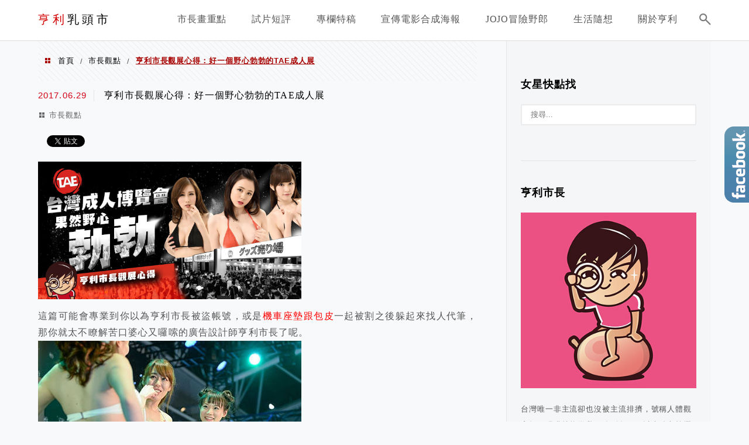

--- FILE ---
content_type: text/html; charset=UTF-8
request_url: https://henrycity.com/2017-06-29-527/
body_size: 25604
content:
<!DOCTYPE html>
<!--[if IE 7 | IE 8]>
<html class="ie" lang="zh-TW">
<![endif]-->
<!--[if !(IE 7) | !(IE 8)  ]><!-->
<html lang="zh-TW" class="no-js">
<!--<![endif]-->

<head>
	<meta charset="UTF-8">
	<meta name="robots" content="all" />
	<meta name="author" content="亨利乳頭市" />
	<meta name="rating" content="general" />
	<meta name="viewport" content="width=device-width" />
	<link rel="profile" href="https://gmpg.org/xfn/11">
	<link rel="alternate" title="RSS 2.0 訂閱最新文章" href="https://henrycity.com/feed/" />
	<link rel="pingback" href="https://henrycity.com/xmlrpc.php">
	<!--[if lt IE 9]>
	<script src="//html5shiv.googlecode.com/svn/trunk/html5.js"></script>
	<![endif]-->
	<link rel='preload' href='https://henrycity.com/wp-content/themes/achang-jinsha/css/style.min.css?ver=1706643774' as='style' />
<link rel='preload' href='https://henrycity.com/wp-content/themes/achang-jinsha/css/minify/style.rwd.min.css?ver=1706643774' as='style' />
<link rel='preload' href='https://henrycity.com/wp-content/themes/achang-jinsha/js/minify/rwd-menu.min.js?ver=1706643774' as='script' />
<meta name='robots' content='index, follow, max-image-preview:large, max-snippet:-1, max-video-preview:-1' />
	<style>img:is([sizes="auto" i], [sizes^="auto," i]) { contain-intrinsic-size: 3000px 1500px }</style>
	
	<!-- This site is optimized with the Yoast SEO plugin v26.7 - https://yoast.com/wordpress/plugins/seo/ -->
	<title>亨利市長觀展心得：好一個野心勃勃的TAE成人展 - 亨利乳頭市</title>
	<link rel="canonical" href="https://henrycity.com/2017-06-29-527/" />
	<meta property="og:locale" content="zh_TW" />
	<meta property="og:type" content="article" />
	<meta property="og:title" content="亨利市長觀展心得：好一個野心勃勃的TAE成人展 - 亨利乳頭市" />
	<meta property="og:description" content="這篇可能會專業到你以為亨利市長被盜帳號，或是機車座墊跟包皮一起被割之後躲起來找人代筆，那你就太不瞭解苦口婆心又 [&hellip;]" />
	<meta property="og:url" content="https://henrycity.com/2017-06-29-527/" />
	<meta property="og:site_name" content="亨利乳頭市" />
	<meta property="article:publisher" content="https://www.facebook.com/henryoocity/" />
	<meta property="article:published_time" content="2017-06-29T03:32:52+00:00" />
	<meta property="og:image" content="https://henrycity.com/wp-content/uploads/roodo/pcdn1.rimg.tw/photos/5151905_1kl82gu_l.jpg?291154" />
	<meta name="author" content="henrycity" />
	<meta name="twitter:card" content="summary_large_image" />
	<meta name="twitter:label1" content="作者:" />
	<meta name="twitter:data1" content="henrycity" />
	<script type="application/ld+json" class="yoast-schema-graph">{"@context":"https://schema.org","@graph":[{"@type":"Article","@id":"https://henrycity.com/2017-06-29-527/#article","isPartOf":{"@id":"https://henrycity.com/2017-06-29-527/"},"author":{"name":"henrycity","@id":"https://henrycity.com/#/schema/person/d51e536b4dbb77d9a473afefa39a2809"},"headline":"亨利市長觀展心得：好一個野心勃勃的TAE成人展","datePublished":"2017-06-29T03:32:52+00:00","mainEntityOfPage":{"@id":"https://henrycity.com/2017-06-29-527/"},"wordCount":19,"commentCount":2,"image":{"@id":"https://henrycity.com/2017-06-29-527/#primaryimage"},"thumbnailUrl":"https://henrycity.com/wp-content/uploads/roodo/pcdn1.rimg.tw/photos/5151905_1kl82gu_l.jpg?291154","articleSection":["市長觀點"],"inLanguage":"zh-TW","potentialAction":[{"@type":"CommentAction","name":"Comment","target":["https://henrycity.com/2017-06-29-527/#respond"]}]},{"@type":"WebPage","@id":"https://henrycity.com/2017-06-29-527/","url":"https://henrycity.com/2017-06-29-527/","name":"亨利市長觀展心得：好一個野心勃勃的TAE成人展 - 亨利乳頭市","isPartOf":{"@id":"https://henrycity.com/#website"},"primaryImageOfPage":{"@id":"https://henrycity.com/2017-06-29-527/#primaryimage"},"image":{"@id":"https://henrycity.com/2017-06-29-527/#primaryimage"},"thumbnailUrl":"https://henrycity.com/wp-content/uploads/roodo/pcdn1.rimg.tw/photos/5151905_1kl82gu_l.jpg?291154","datePublished":"2017-06-29T03:32:52+00:00","author":{"@id":"https://henrycity.com/#/schema/person/d51e536b4dbb77d9a473afefa39a2809"},"breadcrumb":{"@id":"https://henrycity.com/2017-06-29-527/#breadcrumb"},"inLanguage":"zh-TW","potentialAction":[{"@type":"ReadAction","target":["https://henrycity.com/2017-06-29-527/"]}]},{"@type":"ImageObject","inLanguage":"zh-TW","@id":"https://henrycity.com/2017-06-29-527/#primaryimage","url":"https://henrycity.com/wp-content/uploads/roodo/pcdn1.rimg.tw/photos/5151905_1kl82gu_l.jpg?291154","contentUrl":"https://henrycity.com/wp-content/uploads/roodo/pcdn1.rimg.tw/photos/5151905_1kl82gu_l.jpg?291154"},{"@type":"BreadcrumbList","@id":"https://henrycity.com/2017-06-29-527/#breadcrumb","itemListElement":[{"@type":"ListItem","position":1,"name":"首頁","item":"https://henrycity.com/"},{"@type":"ListItem","position":2,"name":"亨利市長觀展心得：好一個野心勃勃的TAE成人展"}]},{"@type":"WebSite","@id":"https://henrycity.com/#website","url":"https://henrycity.com/","name":"亨利乳頭市","description":"","potentialAction":[{"@type":"SearchAction","target":{"@type":"EntryPoint","urlTemplate":"https://henrycity.com/?s={search_term_string}"},"query-input":{"@type":"PropertyValueSpecification","valueRequired":true,"valueName":"search_term_string"}}],"inLanguage":"zh-TW"},{"@type":"Person","@id":"https://henrycity.com/#/schema/person/d51e536b4dbb77d9a473afefa39a2809","name":"henrycity","image":{"@type":"ImageObject","inLanguage":"zh-TW","@id":"https://henrycity.com/#/schema/person/image/","url":"https://secure.gravatar.com/avatar/4d3572707c4019fb981fb29871c01c7c531fa2f10bda5e7c6352efb3636dfb8b?s=96&d=mm&r=g","contentUrl":"https://secure.gravatar.com/avatar/4d3572707c4019fb981fb29871c01c7c531fa2f10bda5e7c6352efb3636dfb8b?s=96&d=mm&r=g","caption":"henrycity"},"url":"https://henrycity.com/author/henrycity/"}]}</script>
	<!-- / Yoast SEO plugin. -->


<link rel='dns-prefetch' href='//stats.wp.com' />
<script type="text/javascript">
/* <![CDATA[ */
window._wpemojiSettings = {"baseUrl":"https:\/\/s.w.org\/images\/core\/emoji\/16.0.1\/72x72\/","ext":".png","svgUrl":"https:\/\/s.w.org\/images\/core\/emoji\/16.0.1\/svg\/","svgExt":".svg","source":{"concatemoji":"https:\/\/henrycity.com\/wp-includes\/js\/wp-emoji-release.min.js?ver=6.8.3"}};
/*! This file is auto-generated */
!function(s,n){var o,i,e;function c(e){try{var t={supportTests:e,timestamp:(new Date).valueOf()};sessionStorage.setItem(o,JSON.stringify(t))}catch(e){}}function p(e,t,n){e.clearRect(0,0,e.canvas.width,e.canvas.height),e.fillText(t,0,0);var t=new Uint32Array(e.getImageData(0,0,e.canvas.width,e.canvas.height).data),a=(e.clearRect(0,0,e.canvas.width,e.canvas.height),e.fillText(n,0,0),new Uint32Array(e.getImageData(0,0,e.canvas.width,e.canvas.height).data));return t.every(function(e,t){return e===a[t]})}function u(e,t){e.clearRect(0,0,e.canvas.width,e.canvas.height),e.fillText(t,0,0);for(var n=e.getImageData(16,16,1,1),a=0;a<n.data.length;a++)if(0!==n.data[a])return!1;return!0}function f(e,t,n,a){switch(t){case"flag":return n(e,"\ud83c\udff3\ufe0f\u200d\u26a7\ufe0f","\ud83c\udff3\ufe0f\u200b\u26a7\ufe0f")?!1:!n(e,"\ud83c\udde8\ud83c\uddf6","\ud83c\udde8\u200b\ud83c\uddf6")&&!n(e,"\ud83c\udff4\udb40\udc67\udb40\udc62\udb40\udc65\udb40\udc6e\udb40\udc67\udb40\udc7f","\ud83c\udff4\u200b\udb40\udc67\u200b\udb40\udc62\u200b\udb40\udc65\u200b\udb40\udc6e\u200b\udb40\udc67\u200b\udb40\udc7f");case"emoji":return!a(e,"\ud83e\udedf")}return!1}function g(e,t,n,a){var r="undefined"!=typeof WorkerGlobalScope&&self instanceof WorkerGlobalScope?new OffscreenCanvas(300,150):s.createElement("canvas"),o=r.getContext("2d",{willReadFrequently:!0}),i=(o.textBaseline="top",o.font="600 32px Arial",{});return e.forEach(function(e){i[e]=t(o,e,n,a)}),i}function t(e){var t=s.createElement("script");t.src=e,t.defer=!0,s.head.appendChild(t)}"undefined"!=typeof Promise&&(o="wpEmojiSettingsSupports",i=["flag","emoji"],n.supports={everything:!0,everythingExceptFlag:!0},e=new Promise(function(e){s.addEventListener("DOMContentLoaded",e,{once:!0})}),new Promise(function(t){var n=function(){try{var e=JSON.parse(sessionStorage.getItem(o));if("object"==typeof e&&"number"==typeof e.timestamp&&(new Date).valueOf()<e.timestamp+604800&&"object"==typeof e.supportTests)return e.supportTests}catch(e){}return null}();if(!n){if("undefined"!=typeof Worker&&"undefined"!=typeof OffscreenCanvas&&"undefined"!=typeof URL&&URL.createObjectURL&&"undefined"!=typeof Blob)try{var e="postMessage("+g.toString()+"("+[JSON.stringify(i),f.toString(),p.toString(),u.toString()].join(",")+"));",a=new Blob([e],{type:"text/javascript"}),r=new Worker(URL.createObjectURL(a),{name:"wpTestEmojiSupports"});return void(r.onmessage=function(e){c(n=e.data),r.terminate(),t(n)})}catch(e){}c(n=g(i,f,p,u))}t(n)}).then(function(e){for(var t in e)n.supports[t]=e[t],n.supports.everything=n.supports.everything&&n.supports[t],"flag"!==t&&(n.supports.everythingExceptFlag=n.supports.everythingExceptFlag&&n.supports[t]);n.supports.everythingExceptFlag=n.supports.everythingExceptFlag&&!n.supports.flag,n.DOMReady=!1,n.readyCallback=function(){n.DOMReady=!0}}).then(function(){return e}).then(function(){var e;n.supports.everything||(n.readyCallback(),(e=n.source||{}).concatemoji?t(e.concatemoji):e.wpemoji&&e.twemoji&&(t(e.twemoji),t(e.wpemoji)))}))}((window,document),window._wpemojiSettings);
/* ]]> */
</script>

<link rel='stylesheet' id='jetpack_related-posts-css' href='https://henrycity.com/wp-content/plugins/jetpack/modules/related-posts/related-posts.css?ver=20240116' type='text/css' media='all' />
<link rel='stylesheet' id='sbi_styles-css' href='https://henrycity.com/wp-content/plugins/instagram-feed/css/sbi-styles.min.css?ver=6.10.0' type='text/css' media='all' />
<style id='wp-emoji-styles-inline-css' type='text/css'>

	img.wp-smiley, img.emoji {
		display: inline !important;
		border: none !important;
		box-shadow: none !important;
		height: 1em !important;
		width: 1em !important;
		margin: 0 0.07em !important;
		vertical-align: -0.1em !important;
		background: none !important;
		padding: 0 !important;
	}
</style>
<link rel='stylesheet' id='wp-block-library-css' href='https://henrycity.com/wp-includes/css/dist/block-library/style.min.css?ver=6.8.3' type='text/css' media='all' />
<style id='classic-theme-styles-inline-css' type='text/css'>
/*! This file is auto-generated */
.wp-block-button__link{color:#fff;background-color:#32373c;border-radius:9999px;box-shadow:none;text-decoration:none;padding:calc(.667em + 2px) calc(1.333em + 2px);font-size:1.125em}.wp-block-file__button{background:#32373c;color:#fff;text-decoration:none}
</style>
<style id='achang-pencil-box-style-box-style-inline-css' type='text/css'>
.apb-highlighter-highlight{background:linear-gradient(to top,var(--apb-highlighter-color,#fff59d) 60%,transparent 60%);padding:2px 4px}.apb-highlighter-highlight,.apb-highlighter-line{border-radius:2px;-webkit-box-decoration-break:clone;box-decoration-break:clone;display:inline}.apb-highlighter-line{background:linear-gradient(transparent 40%,hsla(0,0%,100%,0) 40%,var(--apb-highlighter-color,#ccff90) 50%,transparent 70%);padding:3px 6px}.apb-underline{background:transparent;-webkit-box-decoration-break:clone;box-decoration-break:clone;display:inline;padding-bottom:2px;text-decoration:none}.apb-underline-normal{border-bottom:2px solid var(--apb-underline-color,red);padding-bottom:3px}.apb-underline-wavy{text-decoration-color:var(--apb-underline-color,red);text-decoration-line:underline;-webkit-text-decoration-skip-ink:none;text-decoration-skip-ink:none;text-decoration-style:wavy;text-decoration-thickness:2px;text-underline-offset:3px}.apb-underline-dashed{border-bottom:2px dashed var(--apb-underline-color,red);padding-bottom:3px}.apb-underline-crayon{background:linear-gradient(transparent 40%,hsla(0,0%,100%,0) 40%,var(--apb-underline-color,red) 90%,transparent 95%);border-radius:3px;padding:3px 6px;position:relative}.apb-font-size{display:inline}.apb-style-box{margin:1em 0;position:relative}.apb-style-box .apb-box-title{align-items:center;color:var(--apb-title-color,inherit);display:flex;font-size:var(--apb-title-font-size,1.2em);font-weight:700}.apb-style-box .apb-box-title .apb-title-icon{font-size:1em;margin-right:10px}.apb-style-box .apb-box-title .apb-title-text{flex-grow:1}.apb-style-box .apb-box-content>:first-child{margin-top:0}.apb-style-box .apb-box-content>:last-child{margin-bottom:0}.apb-layout-info{border-color:var(--apb-box-color,#ddd);border-radius:4px;border-style:var(--apb-border-line-style,solid);border-width:var(--apb-border-width,2px)}.apb-layout-info .apb-box-title{background-color:var(--apb-box-color,#ddd);color:var(--apb-title-color,#333);padding:10px 15px}.apb-layout-info .apb-box-content{background-color:#fff;padding:15px}.apb-layout-alert{border:1px solid transparent;border-radius:.375rem;padding:1rem}.apb-layout-alert .apb-box-content,.apb-layout-alert .apb-box-title{background:transparent;padding:0}.apb-layout-alert .apb-box-title{margin-bottom:.5rem}.apb-layout-alert.apb-alert-type-custom{background-color:var(--apb-box-color,#cfe2ff);border-color:var(--apb-border-color,#9ec5fe);border-style:var(--apb-border-line-style,solid);border-width:var(--apb-border-width,1px);color:var(--apb-title-color,#333)}.apb-layout-alert.apb-alert-type-custom .apb-box-title{color:var(--apb-title-color,#333)}.apb-layout-alert.apb-alert-type-info{background-color:#cfe2ff;border-color:#9ec5fe;color:#0a58ca}.apb-layout-alert.apb-alert-type-info .apb-box-title{color:var(--apb-title-color,#0a58ca)}.apb-layout-alert.apb-alert-type-success{background-color:#d1e7dd;border-color:#a3cfbb;color:#146c43}.apb-layout-alert.apb-alert-type-success .apb-box-title{color:var(--apb-title-color,#146c43)}.apb-layout-alert.apb-alert-type-warning{background-color:#fff3cd;border-color:#ffecb5;color:#664d03}.apb-layout-alert.apb-alert-type-warning .apb-box-title{color:var(--apb-title-color,#664d03)}.apb-layout-alert.apb-alert-type-danger{background-color:#f8d7da;border-color:#f1aeb5;color:#842029}.apb-layout-alert.apb-alert-type-danger .apb-box-title{color:var(--apb-title-color,#842029)}.apb-layout-morandi-alert{background-color:var(--apb-box-color,#f7f4eb);border:1px solid var(--apb-box-color,#f7f4eb);border-left:var(--apb-border-width,4px) solid var(--apb-border-color,#d9d2c6);border-radius:.375rem;box-shadow:0 1px 2px 0 rgba(0,0,0,.05);padding:1rem}.apb-layout-morandi-alert .apb-box-title{background:transparent;color:var(--apb-title-color,#2d3748);font-size:var(--apb-title-font-size,1em);font-weight:700;margin-bottom:.25rem;padding:0}.apb-layout-morandi-alert .apb-box-content{background:transparent;color:#4a5568;padding:0}.apb-layout-centered-title{background-color:#fff;border-color:var(--apb-box-color,#ddd);border-radius:4px;border-style:var(--apb-border-line-style,solid);border-width:var(--apb-border-width,2px);margin-top:1.5em;padding:25px 15px 15px;position:relative}.apb-layout-centered-title .apb-box-title{background:var(--apb-title-bg-color,#fff);color:var(--apb-title-color,var(--apb-box-color,#333));left:20px;padding:0 10px;position:absolute;top:-.8em}.apb-layout-centered-title .apb-box-content{background:transparent;padding:0}.wp-block-achang-pencil-box-code-box{border-radius:8px;box-shadow:0 2px 8px rgba(0,0,0,.1);font-family:Consolas,Monaco,Courier New,monospace;margin:1.5em 0;overflow:hidden;position:relative}.wp-block-achang-pencil-box-code-box .apb-code-box-header{align-items:center;border-bottom:1px solid;display:flex;font-size:13px;font-weight:500;justify-content:space-between;padding:12px 16px;position:relative}.wp-block-achang-pencil-box-code-box .apb-code-box-header .apb-code-language{font-family:-apple-system,BlinkMacSystemFont,Segoe UI,Roboto,sans-serif}.wp-block-achang-pencil-box-code-box .apb-code-content-wrapper{background:transparent;display:flex;max-height:500px;overflow:hidden;position:relative}.wp-block-achang-pencil-box-code-box .apb-line-numbers{border-right:1px solid;flex-shrink:0;font-size:14px;line-height:1.5;min-width:50px;overflow-y:auto;padding:16px 8px;text-align:right;-webkit-user-select:none;-moz-user-select:none;user-select:none;-ms-overflow-style:none;position:relative;scrollbar-width:none;z-index:1}.wp-block-achang-pencil-box-code-box .apb-line-numbers::-webkit-scrollbar{display:none}.wp-block-achang-pencil-box-code-box .apb-line-numbers .apb-line-number{display:block;line-height:1.5;white-space:nowrap}.wp-block-achang-pencil-box-code-box .apb-code-box-content{background:transparent;flex:1;font-size:14px;line-height:1.5;margin:0;min-width:0;overflow:auto;padding:16px;position:relative;white-space:pre!important;z-index:0}.wp-block-achang-pencil-box-code-box .apb-code-box-content code{background:transparent;border:none;display:block;font-family:inherit;font-size:inherit;line-height:inherit;margin:0;overflow-wrap:normal!important;padding:0;white-space:pre!important;word-break:normal!important}.wp-block-achang-pencil-box-code-box .apb-code-box-content code .token{display:inline}.wp-block-achang-pencil-box-code-box .apb-copy-button{background:transparent;border:1px solid;border-radius:4px;cursor:pointer;font-family:-apple-system,BlinkMacSystemFont,Segoe UI,Roboto,sans-serif;font-size:12px;padding:6px 12px;transition:all .2s ease}.wp-block-achang-pencil-box-code-box .apb-copy-button:hover{opacity:.8}.wp-block-achang-pencil-box-code-box .apb-copy-button:active{transform:scale(.95)}.wp-block-achang-pencil-box-code-box .apb-copy-button.apb-copy-success{animation:copySuccess .6s ease;background-color:#d4edda!important;border-color:#28a745!important;color:#155724!important}.wp-block-achang-pencil-box-code-box .apb-copy-button.apb-copy-error{animation:copyError .6s ease;background-color:#f8d7da!important;border-color:#dc3545!important;color:#721c24!important}.wp-block-achang-pencil-box-code-box .apb-copy-button-standalone{position:absolute;right:12px;top:12px;z-index:1}.apb-code-style-style-1{background:#f8f9fa;border:1px solid #e9ecef}.apb-code-style-style-1 .apb-code-box-header{background:#fff;border-bottom-color:#dee2e6;color:#495057}.apb-code-style-style-1 .apb-line-numbers{background:#f1f3f4;border-right-color:#dee2e6;color:#6c757d}.apb-code-style-style-1 .apb-code-box-content{background:#fff;color:#212529;text-shadow:none}.apb-code-style-style-1 .apb-code-box-content code[class*=language-]{text-shadow:none}.apb-code-style-style-1 .apb-copy-button{background:hsla(0,0%,100%,.8);border-color:#6c757d;color:#495057}.apb-code-style-style-1 .apb-copy-button:hover{background:#f8f9fa;border-color:#495057}.apb-code-style-style-1 .apb-copy-button.apb-copy-success{background:#d4edda;border-color:#28a745;color:#155724}.apb-code-style-style-1 .apb-copy-button.apb-copy-error{background:#f8d7da;border-color:#dc3545;color:#721c24}.apb-code-style-style-1 code .token.cdata,.apb-code-style-style-1 code .token.comment,.apb-code-style-style-1 code .token.doctype,.apb-code-style-style-1 code .token.prolog{color:#5a6b73}.apb-code-style-style-1 code .token.punctuation{color:#666}.apb-code-style-style-1 code .token.boolean,.apb-code-style-style-1 code .token.constant,.apb-code-style-style-1 code .token.deleted,.apb-code-style-style-1 code .token.number,.apb-code-style-style-1 code .token.property,.apb-code-style-style-1 code .token.symbol,.apb-code-style-style-1 code .token.tag{color:#d73a49}.apb-code-style-style-1 code .token.attr-name,.apb-code-style-style-1 code .token.builtin,.apb-code-style-style-1 code .token.char,.apb-code-style-style-1 code .token.inserted,.apb-code-style-style-1 code .token.selector,.apb-code-style-style-1 code .token.string{color:#22863a}.apb-code-style-style-1 code .token.entity,.apb-code-style-style-1 code .token.operator,.apb-code-style-style-1 code .token.url{color:#6f42c1}.apb-code-style-style-1 code .token.atrule,.apb-code-style-style-1 code .token.attr-value,.apb-code-style-style-1 code .token.keyword{color:#005cc5}.apb-code-style-style-1 code .token.class-name,.apb-code-style-style-1 code .token.function{color:#6f42c1}.apb-code-style-style-1 code .token.important,.apb-code-style-style-1 code .token.regex,.apb-code-style-style-1 code .token.variable{color:#e36209}.apb-code-style-style-2{background:#1e1e1e;border:1px solid #333}.apb-code-style-style-2 .apb-code-box-header{background:#2d2d30;border-bottom-color:#3e3e42;color:#ccc}.apb-code-style-style-2 .apb-line-numbers{background:#252526;border-right-color:#3e3e42;color:#858585}.apb-code-style-style-2 .apb-code-box-content{background:#1e1e1e;color:#f0f0f0}.apb-code-style-style-2 .apb-copy-button{background:rgba(45,45,48,.8);border-color:#6c6c6c;color:#ccc}.apb-code-style-style-2 .apb-copy-button:hover{background:#3e3e42;border-color:#ccc}.apb-code-style-style-2 .apb-copy-button.apb-copy-success{background:#0e5132;border-color:#28a745;color:#d4edda}.apb-code-style-style-2 .apb-copy-button.apb-copy-error{background:#58151c;border-color:#dc3545;color:#f8d7da}.apb-code-style-style-2 code .token.cdata,.apb-code-style-style-2 code .token.comment,.apb-code-style-style-2 code .token.doctype,.apb-code-style-style-2 code .token.prolog{color:#6a9955}.apb-code-style-style-2 code .token.punctuation{color:#d4d4d4}.apb-code-style-style-2 code .token.boolean,.apb-code-style-style-2 code .token.constant,.apb-code-style-style-2 code .token.deleted,.apb-code-style-style-2 code .token.number,.apb-code-style-style-2 code .token.property,.apb-code-style-style-2 code .token.symbol,.apb-code-style-style-2 code .token.tag{color:#b5cea8}.apb-code-style-style-2 code .token.attr-name,.apb-code-style-style-2 code .token.builtin,.apb-code-style-style-2 code .token.char,.apb-code-style-style-2 code .token.inserted,.apb-code-style-style-2 code .token.selector,.apb-code-style-style-2 code .token.string{color:#ce9178}.apb-code-style-style-2 code .token.entity,.apb-code-style-style-2 code .token.operator,.apb-code-style-style-2 code .token.url{color:#d4d4d4}.apb-code-style-style-2 code .token.atrule,.apb-code-style-style-2 code .token.attr-value,.apb-code-style-style-2 code .token.keyword{color:#569cd6}.apb-code-style-style-2 code .token.class-name,.apb-code-style-style-2 code .token.function{color:#dcdcaa}.apb-code-style-style-2 code .token.important,.apb-code-style-style-2 code .token.regex,.apb-code-style-style-2 code .token.variable{color:#ff8c00}@keyframes copySuccess{0%{transform:scale(1)}50%{background-color:#28a745;color:#fff;transform:scale(1.1)}to{transform:scale(1)}}@keyframes copyError{0%{transform:translateX(0)}25%{transform:translateX(-5px)}75%{transform:translateX(5px)}to{transform:translateX(0)}}@media(max-width:768px){.wp-block-achang-pencil-box-code-box .apb-code-box-header{font-size:12px;padding:10px 12px}.wp-block-achang-pencil-box-code-box .apb-line-numbers{font-size:11px;min-width:35px;padding:12px 6px}.wp-block-achang-pencil-box-code-box .apb-code-box-content{font-size:13px;padding:12px}.wp-block-achang-pencil-box-code-box .apb-copy-button{font-size:11px;padding:4px 8px}}@media print{.wp-block-achang-pencil-box-code-box{border:1px solid #000;box-shadow:none}.wp-block-achang-pencil-box-code-box .apb-copy-button{display:none}.wp-block-achang-pencil-box-code-box .apb-code-content-wrapper{max-height:none;overflow:visible}}

</style>
<link rel='stylesheet' id='quads-style-css-css' href='https://henrycity.com/wp-content/plugins/quick-adsense-reloaded/includes/gutenberg/dist/blocks.style.build.css?ver=2.0.98.1' type='text/css' media='all' />
<link rel='stylesheet' id='mediaelement-css' href='https://henrycity.com/wp-includes/js/mediaelement/mediaelementplayer-legacy.min.css?ver=4.2.17' type='text/css' media='all' />
<link rel='stylesheet' id='wp-mediaelement-css' href='https://henrycity.com/wp-includes/js/mediaelement/wp-mediaelement.min.css?ver=6.8.3' type='text/css' media='all' />
<style id='jetpack-sharing-buttons-style-inline-css' type='text/css'>
.jetpack-sharing-buttons__services-list{display:flex;flex-direction:row;flex-wrap:wrap;gap:0;list-style-type:none;margin:5px;padding:0}.jetpack-sharing-buttons__services-list.has-small-icon-size{font-size:12px}.jetpack-sharing-buttons__services-list.has-normal-icon-size{font-size:16px}.jetpack-sharing-buttons__services-list.has-large-icon-size{font-size:24px}.jetpack-sharing-buttons__services-list.has-huge-icon-size{font-size:36px}@media print{.jetpack-sharing-buttons__services-list{display:none!important}}.editor-styles-wrapper .wp-block-jetpack-sharing-buttons{gap:0;padding-inline-start:0}ul.jetpack-sharing-buttons__services-list.has-background{padding:1.25em 2.375em}
</style>
<style id='global-styles-inline-css' type='text/css'>
:root{--wp--preset--aspect-ratio--square: 1;--wp--preset--aspect-ratio--4-3: 4/3;--wp--preset--aspect-ratio--3-4: 3/4;--wp--preset--aspect-ratio--3-2: 3/2;--wp--preset--aspect-ratio--2-3: 2/3;--wp--preset--aspect-ratio--16-9: 16/9;--wp--preset--aspect-ratio--9-16: 9/16;--wp--preset--color--black: #000000;--wp--preset--color--cyan-bluish-gray: #abb8c3;--wp--preset--color--white: #ffffff;--wp--preset--color--pale-pink: #f78da7;--wp--preset--color--vivid-red: #cf2e2e;--wp--preset--color--luminous-vivid-orange: #ff6900;--wp--preset--color--luminous-vivid-amber: #fcb900;--wp--preset--color--light-green-cyan: #7bdcb5;--wp--preset--color--vivid-green-cyan: #00d084;--wp--preset--color--pale-cyan-blue: #8ed1fc;--wp--preset--color--vivid-cyan-blue: #0693e3;--wp--preset--color--vivid-purple: #9b51e0;--wp--preset--gradient--vivid-cyan-blue-to-vivid-purple: linear-gradient(135deg,rgba(6,147,227,1) 0%,rgb(155,81,224) 100%);--wp--preset--gradient--light-green-cyan-to-vivid-green-cyan: linear-gradient(135deg,rgb(122,220,180) 0%,rgb(0,208,130) 100%);--wp--preset--gradient--luminous-vivid-amber-to-luminous-vivid-orange: linear-gradient(135deg,rgba(252,185,0,1) 0%,rgba(255,105,0,1) 100%);--wp--preset--gradient--luminous-vivid-orange-to-vivid-red: linear-gradient(135deg,rgba(255,105,0,1) 0%,rgb(207,46,46) 100%);--wp--preset--gradient--very-light-gray-to-cyan-bluish-gray: linear-gradient(135deg,rgb(238,238,238) 0%,rgb(169,184,195) 100%);--wp--preset--gradient--cool-to-warm-spectrum: linear-gradient(135deg,rgb(74,234,220) 0%,rgb(151,120,209) 20%,rgb(207,42,186) 40%,rgb(238,44,130) 60%,rgb(251,105,98) 80%,rgb(254,248,76) 100%);--wp--preset--gradient--blush-light-purple: linear-gradient(135deg,rgb(255,206,236) 0%,rgb(152,150,240) 100%);--wp--preset--gradient--blush-bordeaux: linear-gradient(135deg,rgb(254,205,165) 0%,rgb(254,45,45) 50%,rgb(107,0,62) 100%);--wp--preset--gradient--luminous-dusk: linear-gradient(135deg,rgb(255,203,112) 0%,rgb(199,81,192) 50%,rgb(65,88,208) 100%);--wp--preset--gradient--pale-ocean: linear-gradient(135deg,rgb(255,245,203) 0%,rgb(182,227,212) 50%,rgb(51,167,181) 100%);--wp--preset--gradient--electric-grass: linear-gradient(135deg,rgb(202,248,128) 0%,rgb(113,206,126) 100%);--wp--preset--gradient--midnight: linear-gradient(135deg,rgb(2,3,129) 0%,rgb(40,116,252) 100%);--wp--preset--font-size--small: 13px;--wp--preset--font-size--medium: 20px;--wp--preset--font-size--large: 36px;--wp--preset--font-size--x-large: 42px;--wp--preset--spacing--20: 0.44rem;--wp--preset--spacing--30: 0.67rem;--wp--preset--spacing--40: 1rem;--wp--preset--spacing--50: 1.5rem;--wp--preset--spacing--60: 2.25rem;--wp--preset--spacing--70: 3.38rem;--wp--preset--spacing--80: 5.06rem;--wp--preset--shadow--natural: 6px 6px 9px rgba(0, 0, 0, 0.2);--wp--preset--shadow--deep: 12px 12px 50px rgba(0, 0, 0, 0.4);--wp--preset--shadow--sharp: 6px 6px 0px rgba(0, 0, 0, 0.2);--wp--preset--shadow--outlined: 6px 6px 0px -3px rgba(255, 255, 255, 1), 6px 6px rgba(0, 0, 0, 1);--wp--preset--shadow--crisp: 6px 6px 0px rgba(0, 0, 0, 1);}:where(.is-layout-flex){gap: 0.5em;}:where(.is-layout-grid){gap: 0.5em;}body .is-layout-flex{display: flex;}.is-layout-flex{flex-wrap: wrap;align-items: center;}.is-layout-flex > :is(*, div){margin: 0;}body .is-layout-grid{display: grid;}.is-layout-grid > :is(*, div){margin: 0;}:where(.wp-block-columns.is-layout-flex){gap: 2em;}:where(.wp-block-columns.is-layout-grid){gap: 2em;}:where(.wp-block-post-template.is-layout-flex){gap: 1.25em;}:where(.wp-block-post-template.is-layout-grid){gap: 1.25em;}.has-black-color{color: var(--wp--preset--color--black) !important;}.has-cyan-bluish-gray-color{color: var(--wp--preset--color--cyan-bluish-gray) !important;}.has-white-color{color: var(--wp--preset--color--white) !important;}.has-pale-pink-color{color: var(--wp--preset--color--pale-pink) !important;}.has-vivid-red-color{color: var(--wp--preset--color--vivid-red) !important;}.has-luminous-vivid-orange-color{color: var(--wp--preset--color--luminous-vivid-orange) !important;}.has-luminous-vivid-amber-color{color: var(--wp--preset--color--luminous-vivid-amber) !important;}.has-light-green-cyan-color{color: var(--wp--preset--color--light-green-cyan) !important;}.has-vivid-green-cyan-color{color: var(--wp--preset--color--vivid-green-cyan) !important;}.has-pale-cyan-blue-color{color: var(--wp--preset--color--pale-cyan-blue) !important;}.has-vivid-cyan-blue-color{color: var(--wp--preset--color--vivid-cyan-blue) !important;}.has-vivid-purple-color{color: var(--wp--preset--color--vivid-purple) !important;}.has-black-background-color{background-color: var(--wp--preset--color--black) !important;}.has-cyan-bluish-gray-background-color{background-color: var(--wp--preset--color--cyan-bluish-gray) !important;}.has-white-background-color{background-color: var(--wp--preset--color--white) !important;}.has-pale-pink-background-color{background-color: var(--wp--preset--color--pale-pink) !important;}.has-vivid-red-background-color{background-color: var(--wp--preset--color--vivid-red) !important;}.has-luminous-vivid-orange-background-color{background-color: var(--wp--preset--color--luminous-vivid-orange) !important;}.has-luminous-vivid-amber-background-color{background-color: var(--wp--preset--color--luminous-vivid-amber) !important;}.has-light-green-cyan-background-color{background-color: var(--wp--preset--color--light-green-cyan) !important;}.has-vivid-green-cyan-background-color{background-color: var(--wp--preset--color--vivid-green-cyan) !important;}.has-pale-cyan-blue-background-color{background-color: var(--wp--preset--color--pale-cyan-blue) !important;}.has-vivid-cyan-blue-background-color{background-color: var(--wp--preset--color--vivid-cyan-blue) !important;}.has-vivid-purple-background-color{background-color: var(--wp--preset--color--vivid-purple) !important;}.has-black-border-color{border-color: var(--wp--preset--color--black) !important;}.has-cyan-bluish-gray-border-color{border-color: var(--wp--preset--color--cyan-bluish-gray) !important;}.has-white-border-color{border-color: var(--wp--preset--color--white) !important;}.has-pale-pink-border-color{border-color: var(--wp--preset--color--pale-pink) !important;}.has-vivid-red-border-color{border-color: var(--wp--preset--color--vivid-red) !important;}.has-luminous-vivid-orange-border-color{border-color: var(--wp--preset--color--luminous-vivid-orange) !important;}.has-luminous-vivid-amber-border-color{border-color: var(--wp--preset--color--luminous-vivid-amber) !important;}.has-light-green-cyan-border-color{border-color: var(--wp--preset--color--light-green-cyan) !important;}.has-vivid-green-cyan-border-color{border-color: var(--wp--preset--color--vivid-green-cyan) !important;}.has-pale-cyan-blue-border-color{border-color: var(--wp--preset--color--pale-cyan-blue) !important;}.has-vivid-cyan-blue-border-color{border-color: var(--wp--preset--color--vivid-cyan-blue) !important;}.has-vivid-purple-border-color{border-color: var(--wp--preset--color--vivid-purple) !important;}.has-vivid-cyan-blue-to-vivid-purple-gradient-background{background: var(--wp--preset--gradient--vivid-cyan-blue-to-vivid-purple) !important;}.has-light-green-cyan-to-vivid-green-cyan-gradient-background{background: var(--wp--preset--gradient--light-green-cyan-to-vivid-green-cyan) !important;}.has-luminous-vivid-amber-to-luminous-vivid-orange-gradient-background{background: var(--wp--preset--gradient--luminous-vivid-amber-to-luminous-vivid-orange) !important;}.has-luminous-vivid-orange-to-vivid-red-gradient-background{background: var(--wp--preset--gradient--luminous-vivid-orange-to-vivid-red) !important;}.has-very-light-gray-to-cyan-bluish-gray-gradient-background{background: var(--wp--preset--gradient--very-light-gray-to-cyan-bluish-gray) !important;}.has-cool-to-warm-spectrum-gradient-background{background: var(--wp--preset--gradient--cool-to-warm-spectrum) !important;}.has-blush-light-purple-gradient-background{background: var(--wp--preset--gradient--blush-light-purple) !important;}.has-blush-bordeaux-gradient-background{background: var(--wp--preset--gradient--blush-bordeaux) !important;}.has-luminous-dusk-gradient-background{background: var(--wp--preset--gradient--luminous-dusk) !important;}.has-pale-ocean-gradient-background{background: var(--wp--preset--gradient--pale-ocean) !important;}.has-electric-grass-gradient-background{background: var(--wp--preset--gradient--electric-grass) !important;}.has-midnight-gradient-background{background: var(--wp--preset--gradient--midnight) !important;}.has-small-font-size{font-size: var(--wp--preset--font-size--small) !important;}.has-medium-font-size{font-size: var(--wp--preset--font-size--medium) !important;}.has-large-font-size{font-size: var(--wp--preset--font-size--large) !important;}.has-x-large-font-size{font-size: var(--wp--preset--font-size--x-large) !important;}
:where(.wp-block-post-template.is-layout-flex){gap: 1.25em;}:where(.wp-block-post-template.is-layout-grid){gap: 1.25em;}
:where(.wp-block-columns.is-layout-flex){gap: 2em;}:where(.wp-block-columns.is-layout-grid){gap: 2em;}
:root :where(.wp-block-pullquote){font-size: 1.5em;line-height: 1.6;}
</style>
<link rel='stylesheet' id='achang-pencil-box-css' href='https://henrycity.com/wp-content/plugins/achang-pencil-box/public/css/achang-pencil-box-public.css?ver=1.9.3.1762413771.2.2.9.1' type='text/css' media='all' />
<link rel='stylesheet' id='wpa-css-css' href='https://henrycity.com/wp-content/plugins/honeypot/includes/css/wpa.css?ver=2.3.04' type='text/css' media='all' />
<link rel='stylesheet' id='flexslider2.6.0-css' href='https://henrycity.com/wp-content/themes/achang-jinsha/assets/FlexSlider-2.6.0/flexslider.min.css?ver=6.8.3' type='text/css' media='all' />
<link rel='stylesheet' id='dashicons-css' href='https://henrycity.com/wp-includes/css/dashicons.min.css?ver=6.8.3' type='text/css' media='all' />
<link rel='stylesheet' id='achang-icon-css' href='https://henrycity.com/wp-content/themes/achang-jinsha/images/achang-icon/style.css?ver=6.8.3' type='text/css' media='all' />
<link rel='stylesheet' id='icomoon-icon-css' href='https://henrycity.com/wp-content/themes/achang-jinsha/images/icomoon-icon/style.css?ver=6.8.3' type='text/css' media='all' />
<link rel='stylesheet' id='awesome-css' href='https://henrycity.com/wp-content/themes/achang-jinsha/images/fontawesome/css/all.min.css?ver=2.2.9.1' type='text/css' media='all' />
<link rel='stylesheet' id='achang_theme-style-css' href='https://henrycity.com/wp-content/themes/achang-jinsha/css/style.min.css?ver=1706643774' type='text/css' media='all' />
<link rel='stylesheet' id='achang_theme-style-rwd-css' href='https://henrycity.com/wp-content/themes/achang-jinsha/css/minify/style.rwd.min.css?ver=1706643774' type='text/css' media='all' />
<link rel='stylesheet' id='achang-jvc-init-css' href='https://henrycity.com/wp-content/plugins/achangJetPackVirtualCounter/assets/minify/stylesheet.min.css?ver=2.8.3' type='text/css' media='all' />
<link rel='stylesheet' id='dtree.css-css' href='https://henrycity.com/wp-content/plugins/wp-dtree-30/wp-dtree.min.css?ver=4.4.5' type='text/css' media='all' />
<script type="text/javascript" id="jetpack_related-posts-js-extra">
/* <![CDATA[ */
var related_posts_js_options = {"post_heading":"h4"};
/* ]]> */
</script>
<script type="text/javascript" src="https://henrycity.com/wp-content/plugins/jetpack/_inc/build/related-posts/related-posts.min.js?ver=20240116" id="jetpack_related-posts-js"></script>
<script type="text/javascript" src="https://henrycity.com/wp-includes/js/jquery/jquery.min.js?ver=3.7.1" id="jquery-core-js"></script>
<script type="text/javascript" src="https://henrycity.com/wp-includes/js/jquery/jquery-migrate.min.js?ver=3.4.1" id="jquery-migrate-js"></script>
<script type="text/javascript" id="wk-tag-manager-script-js-after">
/* <![CDATA[ */
function shouldTrack(){
var trackLoggedIn = true;
var loggedIn = false;
if(!loggedIn){
return true;
} else if( trackLoggedIn ) {
return true;
}
return false;
}
function hasWKGoogleAnalyticsCookie() {
return (new RegExp('wp_wk_ga_untrack_' + document.location.hostname)).test(document.cookie);
}
if (!hasWKGoogleAnalyticsCookie() && shouldTrack()) {
//Google Tag Manager
(function (w, d, s, l, i) {
w[l] = w[l] || [];
w[l].push({
'gtm.start':
new Date().getTime(), event: 'gtm.js'
});
var f = d.getElementsByTagName(s)[0],
j = d.createElement(s), dl = l != 'dataLayer' ? '&l=' + l : '';
j.async = true;
j.src =
'https://www.googletagmanager.com/gtm.js?id=' + i + dl;
f.parentNode.insertBefore(j, f);
})(window, document, 'script', 'dataLayer', 'GTM-WKW6Z74');
}
/* ]]> */
</script>
<script type="text/javascript" defer="defer" src="https://henrycity.com/wp-content/themes/achang-jinsha/assets/FlexSlider-2.6.0/jquery.flexslider-min.js?ver=1.0" id="flexslider2.6.0-js"></script>
<script type="text/javascript" id="init-js-extra">
/* <![CDATA[ */
var init_params = {"ajaxurl":"https:\/\/henrycity.com\/wp-admin\/admin-ajax.php","is_user_logged_in":"","slider_time":"3000"};
/* ]]> */
</script>
<script type="text/javascript" async="async" src="https://henrycity.com/wp-content/themes/achang-jinsha/js/minify/init.min.js?ver=2.2.9.1" id="init-js"></script>
<script type="text/javascript" src="https://henrycity.com/wp-content/themes/achang-jinsha/js/minify/rwd-menu.min.js?ver=1706643774" id="achang_rwd-menu-js"></script>
<script type="text/javascript" id="achang-jvc-init-js-extra">
/* <![CDATA[ */
var jvc_init_params = {"ajaxurl":"https:\/\/henrycity.com\/wp-admin\/admin-ajax.php?action=achang_jvc","widget_id":"achang_jetpack_virtual_counter-2","count_text":"\u7d71\u8a08\u4e2d...","security":"c3170f39a3"};
/* ]]> */
</script>
<script type="text/javascript" src="https://henrycity.com/wp-content/plugins/achangJetPackVirtualCounter/assets/minify/init.min.js?ver=2.8.3" id="achang-jvc-init-js"></script>
<script type="text/javascript" id="dtree-js-extra">
/* <![CDATA[ */
var WPdTreeSettings = {"animate":"1","duration":"250","imgurl":"https:\/\/henrycity.com\/wp-content\/plugins\/wp-dtree-30\/"};
/* ]]> */
</script>
<script type="text/javascript" src="https://henrycity.com/wp-content/plugins/wp-dtree-30/wp-dtree.min.js?ver=4.4.5" id="dtree-js"></script>
<link rel="https://api.w.org/" href="https://henrycity.com/wp-json/" /><link rel="alternate" title="JSON" type="application/json" href="https://henrycity.com/wp-json/wp/v2/posts/527" /><meta name="generator" content="WordPress 6.8.3" />
<link rel='shortlink' href='https://henrycity.com/?p=527' />
<link rel="alternate" title="oEmbed (JSON)" type="application/json+oembed" href="https://henrycity.com/wp-json/oembed/1.0/embed?url=https%3A%2F%2Fhenrycity.com%2F2017-06-29-527%2F" />
<link rel="alternate" title="oEmbed (XML)" type="text/xml+oembed" href="https://henrycity.com/wp-json/oembed/1.0/embed?url=https%3A%2F%2Fhenrycity.com%2F2017-06-29-527%2F&#038;format=xml" />
	<style>img#wpstats{display:none}</style>
		<script>document.cookie = 'quads_browser_width='+screen.width;</script><script>jQuery($ => {
        $("#primary-menu").on("click",e=>{
            if($(e.target).hasClass("search-icon")){
                $("#primary-search").show();
                $("#search-cover").show();
                $("header .search-field").focus();
            }else{
                if( 0 === $(e.target).parents("#primary-search").length){
                    $("#primary-search").hide();
                    $("#search-cover").hide();
                }
            }
        })
    })</script><link rel="preload" as="image" href="https://i1.wp.com/henrycity.com/wp-content/uploads/20240310213600_0.jpg?quality=90&ssl=1&w=750" /><link rel="shortcut icon" href="https://henrycity.com/wp-content/themes/achang-jinsha/images/favicon.ico" /><meta property="fb:app_id" content="114549948563935" /><style type="text/css">#header #primary-menu .menu > .menu-item > a { color: #555; }#main article .desc .inner-desc {font-family: "Microsoft JhengHei","微軟正黑體";font-size: 16px;letter-spacing: 0.07em;line-height: 28px;}	#main article p, #main article div {font-family: "Microsoft JhengHei","微軟正黑體";font-size: 16px;letter-spacing: 0.07em;line-height: 28px;}	</style><link rel="preconnect" href="//connect.facebook.net/zh_TW/sdk.js" /><link rel="preconnect" href="//connect.facebook.net/zh_TW/all.js" /><link rel="preload" as="image" href="https://henrycity.com/wp-content/uploads/roodo/pcdn1.rimg.tw/photos/5151905_1kl82gu_l.jpg?291154"></head>

<body class="wp-singular post-template-default single single-post postid-527 single-format-standard wp-theme-achang-jinsha">

<noscript>
    <iframe src="https://www.googletagmanager.com/ns.html?id=GTM-WKW6Z74" height="0" width="0"
        style="display:none;visibility:hidden"></iframe>
</noscript>

	<header id="header">
		<div class="header-area">
			<div class="logo-area">
				<h2>                    <a id="logo" href="https://henrycity.com" title="亨利乳頭市" class="text">
                        <div class="text"><span class="first-text">亨利</span>乳頭市</div>                    </a>
				</h2>				<a id="rwd-logo" href="https://henrycity.com" title="亨利乳頭市" style="color: #000; font-size: 20px;">亨利乳頭市</a>            </div>
			<div id="primary-menu">
				<nav id="access" role="navigation">
					<header>
						<h3 class="assistive-text">PC+M</h3>
					</header>
					<svg viewBox="0 0 18 18" preserveAspectRatio="xMidYMid meet" focusable="false" class="search-icon icon"><path d="M 10,10 16.5,16.5 M 11,6 A 5,5 0 0 1 6,11 5,5 0 0 1 1,6 5,5 0 0 1 6,1 5,5 0 0 1 11,6 Z" class="search-icon icon" style="fill:none;stroke:#333333;stroke-width:2px;stroke-linecap:round;stroke-miterlimit:10"></path></svg><div id="primary-search"><form role="search" method="get" class="search-form" action="https://henrycity.com/">
				<label>
					<span class="screen-reader-text">搜尋關鍵字:</span>
					<input type="search" class="search-field" placeholder="搜尋..." value="" name="s" />
				</label>
				<input type="submit" class="search-submit" value="搜尋" />
			</form></div><div id="search-cover"></div><div class="menu-pcm-container"><ul id="achang_menu_wrap" class="menu rwd-menu"><li id="menu-item-1380" class="menu-item menu-item-type-taxonomy menu-item-object-category menu-item-has-children menu-item-1380"><a href="https://henrycity.com/category/%e5%b8%82%e9%95%b7%e7%95%ab%e9%87%8d%e9%bb%9e/"><span>市長畫重點</span></a>
<ul class="sub-menu">
	<li id="menu-item-1381" class="menu-item menu-item-type-taxonomy menu-item-object-category menu-item-1381"><a href="https://henrycity.com/category/%e6%bf%80%e5%87%b8%e9%bb%9e/"><span>激凸點</span></a></li>
	<li id="menu-item-1382" class="menu-item menu-item-type-taxonomy menu-item-object-category menu-item-1382"><a href="https://henrycity.com/category/%e9%9c%b2%e5%85%a9%e9%bb%9e/"><span>露兩點</span></a></li>
	<li id="menu-item-1383" class="menu-item menu-item-type-taxonomy menu-item-object-category menu-item-1383"><a href="https://henrycity.com/category/%e9%9c%b2%e4%b8%89%e9%bb%9e/"><span>露三點</span></a></li>
	<li id="menu-item-1671" class="menu-item menu-item-type-taxonomy menu-item-object-category menu-item-1671"><a href="https://henrycity.com/category/%e5%b0%88%e9%a1%8c%e6%95%b4%e7%90%86/"><span>專題整理</span></a></li>
	<li id="menu-item-1384" class="menu-item menu-item-type-taxonomy menu-item-object-category menu-item-1384"><a href="https://henrycity.com/category/%e7%be%8e%e8%83%b8%e5%a4%a7%e5%9b%9e%e9%a1%a7/"><span>美胸大回顧</span></a></li>
</ul>
</li>
<li id="menu-item-902" class="menu-item menu-item-type-taxonomy menu-item-object-category menu-item-902"><a href="https://henrycity.com/category/%e7%9f%ad%e8%a9%95/"><span>試片短評</span></a></li>
<li id="menu-item-1677" class="menu-item menu-item-type-taxonomy menu-item-object-category menu-item-has-children menu-item-1677"><a href="https://henrycity.com/category/%e5%b0%88%e6%ac%84/"><span>專欄特稿</span></a>
<ul class="sub-menu">
	<li id="menu-item-2980" class="menu-item menu-item-type-taxonomy menu-item-object-category menu-item-2980"><a href="https://henrycity.com/category/fhm/"><span>FHM</span></a></li>
	<li id="menu-item-2981" class="menu-item menu-item-type-taxonomy menu-item-object-category menu-item-2981"><a href="https://henrycity.com/category/%e5%a5%b3%e4%ba%ba%e5%b9%ab/"><span>女人幫</span></a></li>
	<li id="menu-item-2982" class="menu-item menu-item-type-taxonomy menu-item-object-category menu-item-2982"><a href="https://henrycity.com/category/%e9%96%8b%e7%9c%bce%e9%80%b1%e5%a0%b1/"><span>開眼E週報</span></a></li>
	<li id="menu-item-3005" class="menu-item menu-item-type-taxonomy menu-item-object-category menu-item-3005"><a href="https://henrycity.com/category/cue-%e9%9b%bb%e5%bd%b1%e7%94%9f%e6%b4%bb%e8%aa%8c/"><span>cue.電影生活誌</span></a></li>
	<li id="menu-item-3560" class="menu-item menu-item-type-taxonomy menu-item-object-category menu-item-3560"><a href="https://henrycity.com/category/%e8%aa%a0%e5%93%81%e6%95%a6%e5%8d%97%e5%80%92%e6%95%b8%e4%b8%89%e5%8d%81/"><span>誠品敦南倒數三十</span></a></li>
</ul>
</li>
<li id="menu-item-903" class="menu-item menu-item-type-custom menu-item-object-custom menu-item-903"><a href="https://www.flickr.com/photos/71832020@N00/sets/72157650443785286"><span>宣傳電影合成海報</span></a></li>
<li id="menu-item-883" class="menu-item menu-item-type-taxonomy menu-item-object-category menu-item-883"><a href="https://henrycity.com/category/jojo%e5%86%92%e9%9a%aa%e9%87%8e%e9%83%8e/"><span>JOJO冒險野郎</span></a></li>
<li id="menu-item-951" class="menu-item menu-item-type-taxonomy menu-item-object-category menu-item-951"><a href="https://henrycity.com/category/%e7%94%9f%e6%b4%bb%e9%9a%a8%e6%83%b3/"><span>生活隨想</span></a></li>
<li id="menu-item-906" class="menu-item menu-item-type-post_type menu-item-object-page menu-item-906"><a href="https://henrycity.com/about/"><span>關於亨利</span></a></li>
</ul></div>				</nav>
			</div>
		</div>
		<div class="clearfix"></div>
	</header>
		<div id="content"><div id="main" role="main">
    <div class="breadcrumb-area"><ul id="breadcrumbs" class="breadcrumbs"><li class="item-home"><a class="bread-link bread-home" href="https://henrycity.com" title="首頁">首頁</a></li><li class="separator separator-home"> &#47; </li><li class="item-cat"><a href="https://henrycity.com/category/%e5%b8%82%e9%95%b7%e8%a7%80%e9%bb%9e/">市長觀點</a></li><li class="separator"> &#47; </li><li class="item-current item-527"><strong class="bread-current bread-527" title="亨利市長觀展心得：好一個野心勃勃的TAE成人展">亨利市長觀展心得：好一個野心勃勃的TAE成人展</strong></li></ul></div>
    					<article id="post-527" role="article" class="page-single">
						<header>
												<time datetime="2017-06-29T11:32:52+08:00" data-updated="true" >
						<span class="post-date">2017.06.29</span>
					</time>
					<h1 class="title">亨利市長觀展心得：好一個野心勃勃的TAE成人展</h1>
					<div class="clearfix"></div>
					<div class="cat"><a href="https://henrycity.com/category/%e5%b8%82%e9%95%b7%e8%a7%80%e9%bb%9e/" rel="category tag">市長觀點</a></div>
					<div class="clearfix"></div>
					<div id="share-box">
						         <div class="sn fb">
						            <div class="fb-like" data-href="https://henrycity.com/2017-06-29-527/" data-layout="button_count" data-action="like" data-size="small" data-show-faces="false" data-share="true"></div>
						         </div>
						         <div class="sn tw">
						          <a href="https://twitter.com/share" class="twitter-share-button" data-count="horizontal">Tweet</a>
						          <script>!function(d,s,id){var js,fjs=d.getElementsByTagName(s)[0];if(!d.getElementById(id)){js=d.createElement(s);js.id=id;js.src="https://platform.twitter.com/widgets.js";fjs.parentNode.insertBefore(js,fjs);}}(document,"script","twitter-wjs");</script>
						         </div>
						        </div>					<div class="clearfix"></div>
				</header>
				<div class="desc">
				<p><img decoding="async" align="middle" border="0" src="https://henrycity.com/wp-content/uploads/roodo/pcdn1.rimg.tw/photos/5151905_1kl82gu_l.jpg?291154" vspace="6" width="450" /></p>
<div>
<div></div>
<div></div>
<div>這篇可能會專業到你以為亨利市長被盜帳號，或是<font color="#ff0000">機車座墊跟包皮</font>一起被割之後躲起來找人代筆，那你就太不瞭解苦口婆心又囉嗦的廣告設計師亨利市長了呢。</div>
<div><img decoding="async"  align="middle" border="0" class="pict" src="https://henrycity.com/wp-content/uploads/roodo/pcdn1.rimg.tw/photos/5151846_xnar79h_l.jpg?291127" vspace="6" /></div>
<div><img decoding="async"  align="middle" border="0" class="pict" src="https://henrycity.com/wp-content/uploads/roodo/pcdn1.rimg.tw/photos/5151839_1cns2sh_l.jpg?291127" vspace="6" /></div>
<div><img decoding="async"  align="middle" border="0" class="pict" src="https://henrycity.com/wp-content/uploads/roodo/pcdn1.rimg.tw/photos/5151840_vrz9lah_l.jpg?291127" vspace="6" /></div>
<div><img decoding="async"  align="middle" border="0" class="pict" src="https://henrycity.com/wp-content/uploads/roodo/pcdn1.rimg.tw/photos/5151910_z4qslha_l.jpg?291154" vspace="6" /><br /><img decoding="async"  align="middle" border="0" class="pict" src="https://henrycity.com/wp-content/uploads/roodo/pcdn1.rimg.tw/photos/5151912_6io9a3e_l.jpg?291154" vspace="6" /></div>
<div></div>
<div></div>
<div></div>
<div>如果這個話題討論之前，我們還侷限在<font color="#ff0000"><strong>「成人展」</strong></font>這個三個字的小框框裡，討論女優哪個顏值高啦、哪個乳房大啦、人數多寡啦、又或者活動中誰摸到了誰、誰又騎了誰啦，<font color="#ff0000">你可能就被多年來台灣制式化的舊思維給壓縮很久很久了。</font></div>
</div>
<div></div>
<div></div>
<p><span id="more-527"></span></p>
<div class="pict"></div>
<div class="pict">
<div><img decoding="async"  align="middle" border="0" class="pict" src="https://henrycity.com/wp-content/uploads/roodo/pcdn1.rimg.tw/photos/5151852_rvy0016_l.jpg?291127" vspace="6" /></div>
<div><img decoding="async"  align="middle" border="0" class="pict" src="https://henrycity.com/wp-content/uploads/roodo/pcdn1.rimg.tw/photos/5151837_wwp4qcu_l.jpg?291133" vspace="6" /></div>
<div><img decoding="async"  align="middle" border="0" class="pict" src="https://henrycity.com/wp-content/uploads/roodo/pcdn1.rimg.tw/photos/5151838_sdi751z_l.jpg?291133" vspace="6" /></div>
<div></div>
<div></div>
<div></div>
<div>
<div><font color="#ff0000"><strong>座落於空間內的展覽或展演，就是將主辦方手上分門別類之概念元素主題化，提供給觀眾做出一套系統化的閱覽行為。</strong></font>而該怎麼系統化，而又如何能架構主題，這是一個巨型的集體思維統整才能實踐的行為。<br /><img decoding="async"  align="middle" border="0" class="pict" src="https://henrycity.com/wp-content/uploads/roodo/pcdn1.rimg.tw/photos/5151866_aycihyb_l.jpg?291119" vspace="6" /></div>
<div></div>
<div></div>
<div></div>
<div><strong>亨利市長曾經策劃過兩則展覽：第一是2013年與部落客「波蘿日報」合辦的「乳洨瀏覽器：圖文惡搞聯展」，另外一個則是2016年規畫於南京復興站站體內，展出台灣廣告明信片媒體之首：酷卡之「酷卡二十年展」。</strong></div>
<div></div>
<div></div>
<div></div>
<div><font color="#ff0000"><strong>規劃展覽行為則稱之為「策展」。</strong></font></div>
<div></div>
<div></div>
<div><strong><font color="#ff0000">策展，是一個將所有曾吸收過的大量資訊，經過消化之後分類出主題與內容，再將所有能量做最有效用的釋放。資訊整理、消化歸類、場地研究、文案謄寫、構圖發想、發包工程、推廣通路&#8230; 等等。</font></strong>這很累的，所以你如果想要虐待一個人，就叫他去策展好了，上刀山下油鍋的虐體虐心，最後嚥下的那口氣，就只能用來看著自己的成品被觀眾喜歡或吐口水這樣（欸）。</div>
<div></div>
<div></div>
<div></div>
<div>對，搞一個展很累，但真的做出來的滿足感到底像什麼？<font color="#ff0000">大概好比是獨自完成校內畢展的瞬間、與熱血的同學見證五萬片骨牌推倒的那一刻、大胃女王吞完第87顆中華煎餃、以及亨利市長跟雪碧大戰七天八夜才滾下床的Moment吧</font>（打牌啦你們在想什麼）。<br /><img decoding="async"  align="middle" border="0" class="pict" src="https://henrycity.com/wp-content/uploads/roodo/pcdn1.rimg.tw/photos/5151861_shdvkle_l.jpg?291119" vspace="6" /></div>
<div></div>
<div></div>
<div></div>
<div><font color="#ff0000"><strong>而策展時將資訊實體化的成敗，就看這些五花八門的主題可否有效的落實在場域裡，讓來看展的民眾能夠十足的投入並能體驗主題的精髓。</strong></font>遙想十多年前的藝術展覽，除了有導覽員可提供即時資訊，規劃上大多僅止於靜態呈現。而現今只要是有點料的，有話題的，通通可以拿來策展，如動漫、電影、商品、文化&#8230; 等等，呈現方式千奇百怪，有投影互動，螢幕展示，實體人物表演、公仔拍攝，照片影片媒體播放&#8230;等等。在這裡我們不討論其中十項有八項都是坑你錢的，但咱不得不承認我們都心甘情願被那八項裡的50%坑過。</div>
<div></div>
<div></div>
<div></div>
<div>為什麼我們總是願意參與這些展覽？而它成功的第一步又是什麼？</div>
<div></div>
<div></div>
<div>人類是視覺動物，總是容易被第一眼的圖像吸引，而圖像也不是隨便什麼圖就能夠讓所有人埋單，美感雖是主觀，卻也不那麼有距離或深度，最起碼的我們有將「藝術畫作」與「長輩圖」之間分辨美醜的基本能力。<font color="#ff0000">視覺設計是一門實踐於生活的學問，也許你感覺不到，但確實充斥在你的四周，你會覺得「馬來貘」展覽看起來很舒服，因為他只用了兩種顏色讓你感覺畫面協調；「小叮噹」展覽內部一定只有藍色與白色以及少部分的紅色為主色，其餘的輔助色比例一定調整到最適切的原則。</font></p>
<p><font color="#ff0000"><strong>所以我們會這樣的整理，主色最多控制在二加一種，<br />比例上做好協調，觀者接受的視覺畫面才會舒服。</strong></font><br /><img decoding="async"  align="middle" border="0" class="pict" src="https://henrycity.com/wp-content/uploads/roodo/pcdn1.rimg.tw/photos/5151883_88pxz95_l.jpg?291111" vspace="6" /></div>
<div><img decoding="async"  align="middle" border="0" class="pict" src="https://henrycity.com/wp-content/uploads/roodo/pcdn1.rimg.tw/photos/5151884_qws02xd_l.jpg?291111" vspace="6" /></div>
<div><img decoding="async"  align="middle" border="0" class="pict" src="https://henrycity.com/wp-content/uploads/roodo/pcdn1.rimg.tw/photos/5151885_cb8lgpn_l.jpg?291111" vspace="6" /></div>
<div><img decoding="async"  align="middle" border="0" class="pict" src="https://henrycity.com/wp-content/uploads/roodo/pcdn1.rimg.tw/photos/5151887_k62pwcq_l.jpg?291111" vspace="6" /></div>
<div><img decoding="async"  align="middle" border="0" class="pict" src="https://henrycity.com/wp-content/uploads/roodo/pcdn1.rimg.tw/photos/5151888_52f9b2q_l.jpg?29113" vspace="6" /></div>
<div><img decoding="async"  align="middle" border="0" class="pict" src="https://henrycity.com/wp-content/uploads/roodo/pcdn1.rimg.tw/photos/5151889_ys8xb9a_l.jpg?29113" vspace="6" /></div>
<div><img decoding="async"  align="middle" border="0" class="pict" src="https://henrycity.com/wp-content/uploads/roodo/pcdn1.rimg.tw/photos/5151890_mnw6o9j_l.jpg?29113" vspace="6" /></div>
<div></div>
<div></div>
<div></div>
<div>我就先從主視覺開始談起吧。</div>
<div></div>
<div></div>
<div></div>
<div><font color="#ff0000"><strong>規劃一個展覽的主視覺，最直接的就是先從色彩的協調控制下手。</strong></font>以成人展來說，它的賣點是女優，勢必將展示出各女優的圖片吸引觀眾。但過去失敗的案例來說，就是只使用現有的人物素材來放大再放大，但光影角度不同，膚色不統一，服裝不齊，擺在一起雖有熱鬧，視覺上卻只有散亂不協調。</div>
<div></div>
<div></div>
<div>這次TAE成人展的主辦方直接飛到日本重拍人物素材，就是因為考慮到視覺的一致性，服裝主色統一定調黑、白、紅，肉色來當作輔助色。無論在戶外、場內展示體，看起來都相當統一。畫面舒服了，主題字明確大方了，人們自然會提升該單位的專業感，必然成就吸引目光的第一步。</div>
<div><img decoding="async"  align="middle" border="0" class="pict" src="https://henrycity.com/wp-content/uploads/roodo/pcdn1.rimg.tw/photos/5151847_zr8prsb_l.jpg?291127" vspace="6" /></div>
<div><img decoding="async"  align="middle" border="0" class="pict" src="https://henrycity.com/wp-content/uploads/roodo/pcdn1.rimg.tw/photos/5151848_ivgb2u1_l.jpg?291127" vspace="6" /></div>
<div><img decoding="async"  align="middle" border="0" class="pict" src="https://henrycity.com/wp-content/uploads/roodo/pcdn1.rimg.tw/photos/5151833_tm4ppbg_l.jpg?291133" vspace="6" /></div>
<div></div>
<div>主色系架構完成。<br /><img decoding="async"  align="middle" border="0" class="pict" src="https://henrycity.com/wp-content/uploads/roodo/pcdn1.rimg.tw/photos/5151891_7tj6wa9_l.jpg?29113" vspace="6" /><br /><img decoding="async"  align="middle" border="0" class="pict" src="https://henrycity.com/wp-content/uploads/roodo/pcdn1.rimg.tw/photos/5151876_hif7zmp_l.jpg?291111" vspace="6" /><br /><img decoding="async"  align="middle" border="0" class="pict" src="https://henrycity.com/wp-content/uploads/roodo/pcdn1.rimg.tw/photos/5151916_esis8vm_l.jpg?291154" vspace="6" /><br /><img decoding="async"  align="middle" border="0" class="pict" src="https://henrycity.com/wp-content/uploads/roodo/pcdn1.rimg.tw/photos/5151917_62peut4_l.jpg?291154" vspace="6" /><br /><img decoding="async"  align="middle" border="0" class="pict" src="https://henrycity.com/wp-content/uploads/roodo/pcdn1.rimg.tw/photos/5151918_iw5xibu_l.jpg?291154" vspace="6" /><br /><img decoding="async"  align="middle" border="0" class="pict" src="https://henrycity.com/wp-content/uploads/roodo/pcdn1.rimg.tw/photos/5151919_p4lba3i_l.jpg?291154" vspace="6" /><br /><img decoding="async"  align="middle" border="0" class="pict" src="https://henrycity.com/wp-content/uploads/roodo/pcdn1.rimg.tw/photos/5151921_dh766yn_l.jpg?291147" vspace="6" /><br /><img decoding="async"  align="middle" border="0" class="pict" src="https://henrycity.com/wp-content/uploads/roodo/pcdn1.rimg.tw/photos/5151865_21xj7ai_l.jpg?291119" vspace="6" /></div>
<div></div>
<div>服裝配色講究<br /><img decoding="async"  align="middle" border="0" class="pict" src="https://henrycity.com/wp-content/uploads/roodo/pcdn1.rimg.tw/photos/5151864_a1q6bid_l.jpg?291119" vspace="6" /><br /><img decoding="async"  align="middle" border="0" class="pict" src="https://henrycity.com/wp-content/uploads/roodo/pcdn1.rimg.tw/photos/5151867_xuvh47p_l.jpg?291119" vspace="6" /><br /><img decoding="async"  align="middle" border="0" class="pict" src="https://henrycity.com/wp-content/uploads/roodo/pcdn1.rimg.tw/photos/5151877_sb4qn1e_l.jpg?291111" vspace="6" /><br /><img decoding="async"  align="middle" border="0" class="pict" src="https://henrycity.com/wp-content/uploads/roodo/pcdn1.rimg.tw/photos/5151878_t4su5hg_l.jpg?291111" vspace="6" /></div>
<div></div>
<div></div>
<div></div>
<div>表面功夫做好，我們來聊內容吧。</div>
<div></div>
<div></div>
<div>今時今日為何什麼鬼都可以展，除了展出物品或人物具備的角色魅力，再來就是幕後需要一個專業的企劃團隊，才能賦予一個故事給展體本身，讓它變得有能被了解的背景，整體變得富有內容與情感。</div>
<div></div>
<div>展覽面對的是人，而觀展是一種感性的行為，人能花錢主動參與必有它的價值所在。現今的文創、設計、藝術展，展覽裡的主題規劃，或甚至展品中的小細節，皆讓人與展品之間產生情感上的連結。</div>
<div></div>
<div></div>
<div>例如，「伊藤潤二恐怖美學體驗大展」展覽中，使用到了AR科技設備，讓觀影者在佈滿漫畫的牆面上能夠目視栩栩如生的角色，並隨著劇情拉扯著緊張情緒；「單位展」的場域內運用了投影互動設備，讓觀展者更加了解身邊生活中的各種物件，都有其趣味性與教育性的辨識與知識。<font color="#ff0000"><strong>該拉近展品與觀展者之間的距離，是策展過程中最關鍵的思維。</strong></font></div>
<div><img decoding="async"  align="middle" border="0" class="pict" src="https://henrycity.com/wp-content/uploads/roodo/pcdn1.rimg.tw/photos/5151892_r3lo9oe_l.jpg?29113" vspace="6" /></div>
<div><img decoding="async"  align="middle" border="0" class="pict" src="https://henrycity.com/wp-content/uploads/roodo/pcdn1.rimg.tw/photos/5151893_q5bzptx_l.jpg?29113" vspace="6" /></div>
<div><img decoding="async"  align="middle" border="0" class="pict" src="https://henrycity.com/wp-content/uploads/roodo/pcdn1.rimg.tw/photos/5151899_kh77znz_l.jpg?29113" vspace="6" /></div>
<div><img decoding="async"  align="middle" border="0" class="pict" src="https://henrycity.com/wp-content/uploads/roodo/pcdn1.rimg.tw/photos/5151895_1ckibks_l.jpg?29113" vspace="6" /></div>
<div><img decoding="async"  align="middle" border="0" class="pict" src="https://henrycity.com/wp-content/uploads/roodo/pcdn1.rimg.tw/photos/5151896_evzmqd2_l.jpg?29113" vspace="6" /><br /><img decoding="async"  align="middle" border="0" class="pict" src="https://henrycity.com/wp-content/uploads/roodo/pcdn1.rimg.tw/photos/5151901_se0mfnx_l.jpg?29113" vspace="6" /></div>
<div><img decoding="async"  align="middle" border="0" class="pict" src="https://henrycity.com/wp-content/uploads/roodo/pcdn1.rimg.tw/photos/5151903_mzm9wdj_l.jpg?29113" vspace="6" /></div>
<div></div>
<div></div>
<div></div>
<div>另外，實體化的精髓在於實踐人們的想像，而成人界的話題裡最廣為流傳，且值得實踐的企劃，也就是我們常說的<strong><font color="#ff0000" size="4">「SOD都是真的」</font></strong>這句千古名言。</div>
<div></div>
<div></div>
<div>主辦方直接打造出了魔鏡列車<font color="#ff0000"><strong>「啊嘶號」</strong></font>、專為電車痴漢設計的<font color="#ff0000"><strong>「痴女電車」</strong></font>，隔壁也有我們熟悉的<strong><font color="#ff0000">「教室」</font></strong>、<font color="#ff0000"><strong>「醫務室」</strong></font>等實景搭建，如果真的要說少了什麼，我想就是那座<font color="#ff0000"><strong>「游泳池」</strong></font>吧。（你懂的）這些都是我們再熟悉不過的成人企劃，如今歷歷在目，靠著體驗感而實現了觀展者的野望。</div>
<div><img decoding="async"  align="middle" border="0" class="pict" src="https://henrycity.com/wp-content/uploads/roodo/pcdn1.rimg.tw/photos/5151849_p6ablj0_l.jpg?291127" vspace="6" /><br /><img decoding="async"  align="middle" border="0" class="pict" src="https://henrycity.com/wp-content/uploads/roodo/pcdn1.rimg.tw/photos/5151863_je1d2qd_l.jpg?291119" vspace="6" /></div>
<div></div>
<div><strong style="color: #ff0000">痴女電車</strong></div>
<div><img decoding="async"  align="middle" border="0" class="pict" src="https://henrycity.com/wp-content/uploads/roodo/pcdn1.rimg.tw/photos/5151835_pluhrb0_l.jpg?291133" vspace="6" /><br /><img decoding="async"  align="middle" border="0" class="pict" src="https://henrycity.com/wp-content/uploads/roodo/pcdn1.rimg.tw/photos/5151906_rgvlubt_l.jpg?291154" vspace="6" /><br /><img decoding="async"  align="middle" border="0" class="pict" src="https://henrycity.com/wp-content/uploads/roodo/pcdn1.rimg.tw/photos/5151873_6qfauix_l.jpg?291111" vspace="6" /></div>
<div><img decoding="async"  align="middle" border="0" class="pict" src="https://henrycity.com/wp-content/uploads/roodo/pcdn1.rimg.tw/photos/5151858_qqp2w8w_l.jpg?291119" vspace="6" /></div>
<div></div>
<div></div>
<div><strong style="color: #ff0000">「啊嘶號」</strong></div>
<div><img decoding="async"  align="middle" border="0" class="pict" src="https://henrycity.com/wp-content/uploads/roodo/pcdn1.rimg.tw/photos/5151836_di9ssks_l.jpg?291133" vspace="6" /><br /><img decoding="async"  align="middle" border="0" class="pict" src="https://henrycity.com/wp-content/uploads/roodo/pcdn1.rimg.tw/photos/5151911_8wuhri0_l.jpg?291154" vspace="6" /></p>
</div>
<div></div>
<div><strong><font color="#ff0000">「教室」</font></strong>、<font color="#ff0000"><strong>「醫務室」</strong></font><br /><img decoding="async"  align="middle" border="0" class="pict" src="https://henrycity.com/wp-content/uploads/roodo/pcdn1.rimg.tw/photos/5151860_bm8pcrp_l.jpg?291119" vspace="6" /></p>
<p><img decoding="async"  align="middle" border="0" class="pict" src="https://henrycity.com/wp-content/uploads/roodo/pcdn1.rimg.tw/photos/5151869_ydpdk4m_l.jpg?291119" vspace="6" /><br /><img decoding="async"  align="middle" border="0" class="pict" src="https://henrycity.com/wp-content/uploads/roodo/pcdn1.rimg.tw/photos/5151932_nj9igtu_l.jpg?291147" vspace="6" /></div>
<div></div>
<div></div>
<div></div>
<div>成人展同時具備了展覽與節目演出兩大部分，所以我們將它歸類成<font color="#ff0000"><strong>展演</strong></font>。</div>
<div></div>
<div></div>
<div>節目演出與現場的氣氛調配是最難的部分，台上的主持人當然希望目光全部吸引過來，但台下的民眾也必須能夠做出不同的選擇，得以投入其他於場內四周的巧思安排。</div>
<div><img decoding="async"  align="middle" border="0" class="pict" src="https://henrycity.com/wp-content/uploads/roodo/pcdn1.rimg.tw/photos/5151856_e5jfbz1_l.jpg?291119" vspace="6" /></div>
<div><img decoding="async"  align="middle" border="0" class="pict" src="https://henrycity.com/wp-content/uploads/roodo/pcdn1.rimg.tw/photos/5151855_bn0zvza_l.jpg?291119" vspace="6" /></div>
<div></div>
<div></div>
<div></div>
<div>所以，當JULIA在台上乳搖吆喝之際，你同時可選擇欣賞JKF精選出的櫥窗女郎嫵媚擺態，隔壁Cosplay女孩們也熱力四射，會場中心點讓ShowGirl坐上旋轉木馬向觀眾群發放宣傳物、特製資料夾等，顧及廣大觀眾所願，<font color="#ff0000">你會發現大家都很忙，忙著觀賞，忙著參與，彷彿身處在一個主題式樂園裡，一邊隨著人龍排著雲霄飛車的隊伍，一邊吃著冰淇淋睜大雙眼四處觀望，像是個充滿期待及興奮的孩子。</font><br /><img decoding="async"  align="middle" border="0" class="pict" src="https://henrycity.com/wp-content/uploads/roodo/pcdn1.rimg.tw/photos/5151882_8ifgs4l_l.jpg?291111" vspace="6" /></div>
<div><img decoding="async"  align="middle" border="0" class="pict" src="https://henrycity.com/wp-content/uploads/roodo/pcdn1.rimg.tw/photos/5151841_mqaryem_l.jpg?291127" vspace="6" /></div>
<div><img decoding="async"  align="middle" border="0" class="pict" src="https://henrycity.com/wp-content/uploads/roodo/pcdn1.rimg.tw/photos/5151843_8eu9r8r_l.jpg?291127" vspace="6" /></div>
<div><img decoding="async"  align="middle" border="0" class="pict" src="https://henrycity.com/wp-content/uploads/roodo/pcdn1.rimg.tw/photos/5151842_nc0joyj_l.jpg?291127" vspace="6" /></div>
<div></div>
<div></div>
<div></div>
<div>過去的成人展就是只有一個主舞台之外，其他攤位就是滿坑滿谷、大同小異的情趣用品，每個攤位的服務員都像是等下班一樣，沒有熱情投入，也鮮少與觀眾互動。</div>
<div></div>
<div></div>
<div>我也曾建議各個攤位該有專業的SG做路線的導引或活動的主持，像那荒廢的射擊區，或無人聞問的藝術或攝影展區該好好利用。這次主辦方可說是做足了功課來籌辦，至少觀眾來了能更有參與感，留置觀展的時間也更久。<br /><img decoding="async"  align="middle" border="0" class="pict" src="https://henrycity.com/wp-content/uploads/roodo/pcdn1.rimg.tw/photos/5151880_vmcgupk_l.jpg?291111" vspace="6" /><br /><img decoding="async"  align="middle" border="0" class="pict" src="https://henrycity.com/wp-content/uploads/roodo/pcdn1.rimg.tw/photos/5151881_15tgexz_l.jpg?291111" vspace="6" /></div>
<div><img decoding="async"  align="middle" border="0" class="pict" src="https://henrycity.com/wp-content/uploads/roodo/pcdn1.rimg.tw/photos/5151844_3y083pd_l.jpg?291127" vspace="6" /><br /><img decoding="async"  align="middle" border="0" class="pict" src="https://henrycity.com/wp-content/uploads/roodo/pcdn1.rimg.tw/photos/5151862_h5da5qy_l.jpg?291119" vspace="6" /><br /><img decoding="async"  align="middle" border="0" class="pict" src="https://henrycity.com/wp-content/uploads/roodo/pcdn1.rimg.tw/photos/5151913_vna66tu_l.jpg?291154" vspace="6" /><br /><img decoding="async"  align="middle" border="0" class="pict" src="https://henrycity.com/wp-content/uploads/roodo/pcdn1.rimg.tw/photos/5151868_hr2p7d8_l.jpg?291119" vspace="6" /><br /><img decoding="async"  align="middle" border="0" class="pict" src="https://henrycity.com/wp-content/uploads/roodo/pcdn1.rimg.tw/photos/5151870_jyqhlnc_l.jpg?291119" vspace="6" /><br /><img decoding="async"  align="middle" border="0" class="pict" src="https://henrycity.com/wp-content/uploads/roodo/pcdn1.rimg.tw/photos/5151872_4f23tlb_l.jpg?291111" vspace="6" /><br /><img decoding="async"  align="middle" border="0" class="pict" src="https://henrycity.com/wp-content/uploads/roodo/pcdn1.rimg.tw/photos/5151929_krq859l_l.jpg?291147" vspace="6" /><br /><img decoding="async"  align="middle" border="0" class="pict" src="https://henrycity.com/wp-content/uploads/roodo/pcdn1.rimg.tw/photos/5151930_n1nmry9_l.jpg?291147" vspace="6" /><br /><img decoding="async"  align="middle" border="0" class="pict" src="https://henrycity.com/wp-content/uploads/roodo/pcdn1.rimg.tw/photos/5151934_uw5la2s_l.jpg?291147" vspace="6" /></div>
<div></div>
<div></div>
<div></div>
<div><font color="#ff0000"><strong>眼界是需要被打開的，這不就是觀展的野望嗎？</strong></font></div>
<div></div>
<div></div>
<div>成人展必須秀出與一般成人商店不同的展物，而歐美女郎Club區就是一處。不過她們的鋼管表演是禁止拍攝的，就是要你親眼目睹以及體驗她們浪蕩的歐美風情。尺度絕無僅有，令人大開眼界，對這些從自由國度來訪的歐美天使有了更深一層的認識。</div>
<div><img decoding="async"  align="middle" border="0" class="pict" src="https://henrycity.com/wp-content/uploads/roodo/pcdn1.rimg.tw/photos/5151834_ozu2ief_l.jpg?291133" vspace="6" /><br /><img decoding="async"  align="middle" border="0" class="pict" src="https://henrycity.com/wp-content/uploads/roodo/pcdn1.rimg.tw/photos/5151925_8ku2ndj_l.jpg?291147" vspace="6" /></div>
<div></div>
<div></div>
<div></div>
<div>商品區不再只是高額且不親民的情趣用品，會場<font color="#ff0000"><strong>設立了一區專屬賣場，販售活動紀念海報、資料夾、T恤等</strong></font>，除了過去只有女優的高價商品，你也可以選擇你心儀的台灣頂尖JKF女郎相關物品，就算摸不到遠在天邊的女優，近在眼前的雪碧不用花大錢也可以帶回家。</div>
<div><img decoding="async"  align="middle" border="0" class="pict" src="https://henrycity.com/wp-content/uploads/roodo/pcdn1.rimg.tw/photos/5151845_b57ehlg_l.jpg?291127" vspace="6" /><br /><img decoding="async"  align="middle" border="0" class="pict" src="https://henrycity.com/wp-content/uploads/roodo/pcdn1.rimg.tw/photos/5151927_uup2ji_l.jpg?291147" vspace="6" /><br /><img decoding="async"  align="middle" border="0" class="pict" src="https://henrycity.com/wp-content/uploads/roodo/pcdn1.rimg.tw/photos/5151928_dizmm4u_l.jpg?291147" vspace="6" /></p>
</div>
<div></div>
<div></div>
<div>以往付費的展覽，大多是訂定一個主要價格打通關，或是要增加消費，就看場內商品而定。漸漸地，票價規劃已有了進步，我所謂的進步是指<font color="#ff0000"><strong>以消費者的立場量身打造的價格定位</strong></font>，開始有了良善的提升。</div>
<div></div>
<div></div>
<div>例如「RobotKitty未來樂園展」，參觀門票是300元，體驗區售價是共660元，但如果你想要一進場就擁有一隻精緻的HelloKitty公仔，還想立刻累積「K幣」，套裝價共2000元，就看每位喵迷的需求而定；像是去日本的「環球影城」遊玩，倘若你不想排一個早上的隊才排的進哈利波特區，也可以多花點錢買快速通關的票券，甚至想要一天制霸所有遊樂設施，則可向上加碼買直接入場的VIP手環。</div>
<div><img decoding="async"  align="middle" border="0" class="pict" src="https://henrycity.com/wp-content/uploads/roodo/pcdn1.rimg.tw/photos/5151898_xrimp8m_l.jpg?29113" vspace="6" /></div>
<div></div>
<div></div>
<div></div>
<div>總之，<font color="#ff0000">使用者付費</font>，你想要體驗高段的層級，就該多付出更高的金額。</div>
<div></div>
<div></div>
<div>TAE成人展推出了一般票券價位，以及依遊戲體驗t程度區分的銀卡、金卡票價，這不只是一張閃亮亮的獨家女優票券，更能讓你縱橫展場各種體驗。例如銀卡民眾可參與「女優馬殺雞」、「攝影會」、「痴女電車」、「啊嘶號」..等，而金卡除了上述體驗之外，更能與女優一對一的親密互動。這就是<font color="#ff0000"><strong>展演體驗的價值所在，消費的劃分對未來的節目策劃、展品設計都能向上提升出更精緻的內容。</strong></font></div>
<div><img decoding="async"  align="middle" border="0" class="pict" src="https://henrycity.com/wp-content/uploads/roodo/pcdn1.rimg.tw/photos/5151851_9yeono_l.jpg?291127" vspace="6" /></div>
<div><img decoding="async"  align="middle" border="0" class="pict" src="https://henrycity.com/wp-content/uploads/roodo/pcdn1.rimg.tw/photos/5151850_u72tx1g_l.jpg?291127" vspace="6" /><br /><img decoding="async"  align="middle" border="0" class="pict" src="https://henrycity.com/wp-content/uploads/roodo/pcdn1.rimg.tw/photos/5151853_a81lzje_l.jpg?291127" vspace="6" /><br /><img decoding="async"  align="middle" border="0" class="pict" src="https://henrycity.com/wp-content/uploads/roodo/pcdn1.rimg.tw/photos/5151904_jttejkl_l.png?291154" vspace="6" /></div>
<div></div>
<div></div>
<div></div>
<div>回歸一個重點，過去<font color="#ff0000"><strong>「成人展」</strong></font>這三個字喊出來，已經被該主辦單位有意無意地將一般民眾分類，好似成人展如牛肉場一般，只能吸引深好此道的人們前往一探究竟。<font color="#ff0000">不得不承認的是，十個有八個觀展民眾一副見不得人似的快速溜進展場。</font></div>
<div></div>
<div></div>
<div></div>
<div><font color="#ff0000">我們以及主辦單位的最高期盼，一定是希望有一天能將市場做大，質感做高，來欣賞成人展不再是丟臉的事，也不用羞澀入內，你可以大方的招攬親朋好友一同觀展，一起討論與分享心得，這也都是正常大人的行為不是嗎？</font></div>
<div><img decoding="async"  align="middle" border="0" class="pict" src="https://henrycity.com/wp-content/uploads/roodo/pcdn1.rimg.tw/photos/5151871_2bdxbx4_l.jpg?291111" vspace="6" /></div>
<div></div>
<div></div>
<div></div>
<div><font color="#ff0000"><strong>展的妥善表達能帶領觀展人開啟新的眼光，這就是成功的展覽；展對我們的思維有正面的影響力，就值得去推廣。</strong></font>在各種展覽大鳴大放之際，我們終於能等到成人展也能這麼像樣，竟能讓我用設計與企劃領域的思維來欣賞。本次雖不是最完美的展覽，但<font color="#ff0000"><strong>以我的角度來觀察，策展專業度已一步步邁入正規的主辦方，展後觀察粉絲觀眾們熱烈傳頌有餘，的確踏出了值得喝采的第一步。</strong></font></div>
<div></div>
<div></div>
<div></div>
<div><strong><font color="#ff0000" size="5">好大一步。</font></strong><br /><img decoding="async"  align="middle" border="0" class="pict" src="https://henrycity.com/wp-content/uploads/roodo/pcdn1.rimg.tw/photos/5151879_ja7hbyy_l.jpg?291111" vspace="6" /></p>
<p>連盲人都來參觀的展覽，你能不佩服它的魅力嗎？<br /><img decoding="async"  align="middle" border="0" class="pict" src="https://henrycity.com/wp-content/uploads/roodo/pcdn1.rimg.tw/photos/5151907_xjtdxif_l.jpg?291154" vspace="6" /></div>
</div>
</div>


<div id='jp-relatedposts' class='jp-relatedposts' >
	
</div>				</div>
				<div class="clearfix"></div>
					</article>
	    <section id="next-prev-posts">
        <header>
            <h3 class="assistive-text">相連文章</h3>
        </header>
                <div class="prev-post np-post">
            <figure>
                <a rel="bookmark" title="閱讀：170619" href="https://henrycity.com/170619-2/">
                                    <img src="https://i1.wp.com/henrycity.com/wp-content/themes/achang-jinsha/images/default.jpg?quality=90&ssl=1&resize=800%2C400" title="170619" alt="170619" />
                                </a>
                <figcaption>
                    <h4>
                        <a rel="bookmark" title="閱讀：170619" href="https://henrycity.com/170619-2/">
                            <span class="inner-wrap">
                                <span class="np">上一篇文章</span>
                                <span class="title">170619</span>
                            </span>
                        </a>
                    </h4>
                </figcaption>
            </figure>
        </div>
                <div class="next-post np-post">
            <figure>
                <a rel="bookmark" title="閱讀：蜘蛛人：返校日該看一遍的原因是..." href="https://henrycity.com/2017-07-05-528/">
                                    <img src="https://i0.wp.com/henrycity.com/wp-content/themes/achang-jinsha/images/default.jpg?quality=90&ssl=1&resize=800%2C400" title="蜘蛛人：返校日該看一遍的原因是..." alt="蜘蛛人：返校日該看一遍的原因是..." />
                                </a>
                <figcaption>
                    <h4>
                        <a rel="bookmark" title="閱讀：蜘蛛人：返校日該看一遍的原因是..." href="https://henrycity.com/2017-07-05-528/">
                            <span class="inner-wrap">
                                <span class="np">下一篇文章</span>
                                <span class="title">蜘蛛人：返校日該看一遍的原因是...</span>
                            </span>
                        </a>
                    </h4>
                </figcaption>
            </figure>
        </div>
                <div class="clearfix"></div>
    </section>
    
	<div id="next-prev-post-arrow">
		<ul>
			<li class="prev-post icon-angle-double-left"><span class="post_prev">同分類上一篇</span><span class="link"><a href="https://henrycity.com/2016-12-31-496/" rel="prev"> 2016即將結束</a></span></li><li class="next-post icon-angle-double-right"><span class="post_next">同分類下一篇</span><span class="link"><a href="https://henrycity.com/2017-12-02-564/" rel="next"> 台灣第一屆空氣性愛大賽該看一遍的原因是&#8230; </li></a></span>		</ul>
	</div>
		<div class="achang-comments">
				<div class="achang-fb">
			<h4><span class="t">臉書留言</span></h4>
			<div class="fb-comments" data-href="https://henrycity.com/2017-06-29-527/" data-order-by="reverse_time" data-width="100%" data-numposts="10" data-colorscheme="light"></div>
		</div>
		
				<div class="achang-wp">
			<h4><span class="t">一般留言</span></h4>
			<div id="comments" class="comments-area">
			
		<ol class="comment-list">
					<li id="comment-1750" class="comment even thread-even depth-1">
			<article id="div-comment-1750" class="comment-body">
				<footer class="comment-meta">
					<div class="comment-author vcard">
						<img alt='' src='https://secure.gravatar.com/avatar/42d5cd7d8d6ed510eac6cbac2a15eda3102e7f269930176649bb9a812beeb997?s=56&#038;d=mm&#038;r=g' srcset='https://secure.gravatar.com/avatar/42d5cd7d8d6ed510eac6cbac2a15eda3102e7f269930176649bb9a812beeb997?s=112&#038;d=mm&#038;r=g 2x' class='avatar avatar-56 photo' height='56' width='56' decoding='async'/>						<b class="fn">桃色機関車</b><span class="says">表示:</span>					</div><!-- .comment-author -->

					<div class="comment-metadata">
						<a href="https://henrycity.com/2017-06-29-527/#comment-1750"><time datetime="2017-07-01T07:01:11+08:00">2017-07-0107:01:11</time></a>					</div><!-- .comment-metadata -->

									</footer><!-- .comment-meta -->

				<div class="comment-content">
					<p>ナイスボディー</p>
				</div><!-- .comment-content -->

				<div class="reply"><a rel="nofollow" class="comment-reply-link" href="#comment-1750" data-commentid="1750" data-postid="527" data-belowelement="div-comment-1750" data-respondelement="respond" data-replyto="回覆給「桃色機関車」" aria-label="回覆給「桃色機関車」">回覆</a></div>			</article><!-- .comment-body -->
		</li><!-- #comment-## -->
		<li id="comment-1751" class="comment odd alt thread-odd thread-alt depth-1">
			<article id="div-comment-1751" class="comment-body">
				<footer class="comment-meta">
					<div class="comment-author vcard">
						<img alt='' src='https://secure.gravatar.com/avatar/42d5cd7d8d6ed510eac6cbac2a15eda3102e7f269930176649bb9a812beeb997?s=56&#038;d=mm&#038;r=g' srcset='https://secure.gravatar.com/avatar/42d5cd7d8d6ed510eac6cbac2a15eda3102e7f269930176649bb9a812beeb997?s=112&#038;d=mm&#038;r=g 2x' class='avatar avatar-56 photo' height='56' width='56' decoding='async'/>						<b class="fn">桃色機関車</b><span class="says">表示:</span>					</div><!-- .comment-author -->

					<div class="comment-metadata">
						<a href="https://henrycity.com/2017-06-29-527/#comment-1751"><time datetime="2017-07-01T07:02:21+08:00">2017-07-0107:02:21</time></a>					</div><!-- .comment-metadata -->

									</footer><!-- .comment-meta -->

				<div class="comment-content">
					<p>ナイスボディー</p>
				</div><!-- .comment-content -->

				<div class="reply"><a rel="nofollow" class="comment-reply-link" href="#comment-1751" data-commentid="1751" data-postid="527" data-belowelement="div-comment-1751" data-respondelement="respond" data-replyto="回覆給「桃色機関車」" aria-label="回覆給「桃色機関車」">回覆</a></div>			</article><!-- .comment-body -->
		</li><!-- #comment-## -->
		</ol><!-- .comment-list -->

	
	
		<div id="respond" class="comment-respond">
		<h3 id="reply-title" class="comment-reply-title">發佈留言 <small><a rel="nofollow" id="cancel-comment-reply-link" href="/2017-06-29-527/#respond" style="display:none;">取消回覆</a></small></h3><form action="https://henrycity.com/wp-comments-post.php" method="post" id="commentform" class="comment-form"><p class="comment-notes"><span id="email-notes">發佈留言必須填寫的電子郵件地址不會公開。</span> <span class="required-field-message">必填欄位標示為 <span class="required">*</span></span></p><p class="comment-form-comment"><label for="comment">留言 <span class="required">*</span></label> <textarea id="comment" name="comment" cols="45" rows="8" maxlength="65525" required></textarea></p><p class="comment-form-author"><label for="author">顯示名稱 <span class="required">*</span></label> <input id="author" name="author" type="text" value="" size="30" maxlength="245" autocomplete="name" required /></p>
<p class="comment-form-email"><label for="email">電子郵件地址 <span class="required">*</span></label> <input id="email" name="email" type="email" value="" size="30" maxlength="100" aria-describedby="email-notes" autocomplete="email" required /></p>
<p class="comment-form-url"><label for="url">個人網站網址</label> <input id="url" name="url" type="url" value="" size="30" maxlength="200" autocomplete="url" /></p>
<p class="comment-form-cookies-consent"><input id="wp-comment-cookies-consent" name="wp-comment-cookies-consent" type="checkbox" value="yes" /> <label for="wp-comment-cookies-consent">在<strong>瀏覽器</strong>中儲存顯示名稱、電子郵件地址及個人網站網址，以供下次發佈留言時使用。</label></p>
<p class="form-submit"><input name="submit" type="submit" id="submit" class="submit" value="發佈留言" /> <input type='hidden' name='comment_post_ID' value='527' id='comment_post_ID' />
<input type='hidden' name='comment_parent' id='comment_parent' value='0' />
</p></form>	</div><!-- #respond -->
	
</div><!-- .comments-area -->		</div>
			</div>
		</div>
<aside id="sidebar">
<section id="search-2" class="widget widget_search"><h3>女星快點找</h3><form role="search" method="get" class="search-form" action="https://henrycity.com/">
				<label>
					<span class="screen-reader-text">搜尋關鍵字:</span>
					<input type="search" class="search-field" placeholder="搜尋..." value="" name="s" />
				</label>
				<input type="submit" class="search-submit" value="搜尋" />
			</form></section><section id="achang-intro-new-2" class="widget widget_achang-intro-new"><h3>亨利市長</h3><a href=""><img class="achang_intro_widget_img" src="https://henrycity.com/wp-content/uploads/20190227104306_21.jpg" alt="" width="360" height="360" /></a><div class="content"><p>台灣唯一非主流卻也沒被主流排擠，號稱人體觀察師一張嘴就能從乳頭聊到龜頭，以幽默文筆撰寫激凸電影、兩性專文、雜誌專欄頗具威名的部落客。辦過創作個展、訪過AV女優，願高調當個部落客界的創意搞笑王，卻低調以面具示人的廣告設計師，迄今還在電影行銷產業戰鬥中。</p></div><div class="socials"><a rel="nofollow noopener noreferrer" href="https://www.facebook.com/henryoocity/" title="Facebook" target="_blank"><i class="fab fa-facebook-square"></i></a><a rel="nofollow noopener noreferrer" href="https://www.instagram.com/henrycity/" title="Instagram" target="_blank"><i class="fab fa-instagram"></i></a><a rel="nofollow noopener noreferrer" href="https://www.youtube.com/channel/UCq4IzcyWhHi6tYjoaXeNxuQ?view_as=subscriber" title="Youtube" target="_blank"><i class="fab fa-youtube"></i></a><a rel="nofollow noopener noreferrer" href="http://pic.sopili.net/lnk/*http://tw.piliapp.com/email-html/show/?text=a1239314%40ms25.hinet.net" title="Email" target="_blank"><i class="far fa-envelope"></i></a></div></section><section id="achang-image-recent-posts-2" class="widget widget_achang-image-recent-posts">		<ul>
			
		<li class="row">
			<a href="https://henrycity.com/96oscarnominees/">
				<div class="photo">
					<img src="https://i0.wp.com/henrycity.com/wp-content/uploads/20240310213600_0.jpg?quality=90&ssl=1&resize=80%2C80" alt="96屆奧斯卡入圍者亮點總整理" />
				</div>
				<div class="desc">
					<h4 class="title">96屆奧斯卡入圍者亮點總整理</h4>
					<div class="updated"><time datetime="2024-03-10T22:25:10+08:00" data-updated="true"><span class="dashicons dashicons-clock"></span><span class="date">2024-03-10</span></time></div>
				</div>
			</a>
		</li>

		
		<li class="row">
			<a href="https://henrycity.com/2023nudeaward_3/">
				<div class="photo">
					<img src="https://i1.wp.com/henrycity.com/wp-content/uploads/20240228141831_0.jpg?quality=90&ssl=1&resize=80%2C80" alt="亨利市2023激凸、露點、美胸大賞（下篇）" />
				</div>
				<div class="desc">
					<h4 class="title">亨利市2023激凸、露點、美胸大賞（下篇）</h4>
					<div class="updated"><time datetime="2024-03-05T22:27:34+08:00" data-updated="true"><span class="dashicons dashicons-clock"></span><span class="date">2024-03-05</span></time></div>
				</div>
			</a>
		</li>

		
		<li class="row">
			<a href="https://henrycity.com/2023nudeaward_2/">
				<div class="photo">
					<img src="https://i2.wp.com/henrycity.com/wp-content/uploads/20240303104331_0.jpg?quality=90&ssl=1&resize=80%2C80" alt="亨利市2023激凸、露點、美胸大賞（中篇）" />
				</div>
				<div class="desc">
					<h4 class="title">亨利市2023激凸、露點、美胸大賞（中篇）</h4>
					<div class="updated"><time datetime="2024-03-05T01:02:42+08:00" data-updated="true"><span class="dashicons dashicons-clock"></span><span class="date">2024-03-05</span></time></div>
				</div>
			</a>
		</li>

		
		<li class="row">
			<a href="https://henrycity.com/2023nudeaward_1/">
				<div class="photo">
					<img src="https://i1.wp.com/henrycity.com/wp-content/uploads/20240228141557_0-e1709100978669.jpg?quality=90&ssl=1&resize=80%2C80" alt="亨利市2023激凸、露點、美胸大賞（上篇）" />
				</div>
				<div class="desc">
					<h4 class="title">亨利市2023激凸、露點、美胸大賞（上篇）</h4>
					<div class="updated"><time datetime="2024-03-04T13:07:30+08:00" data-updated="true"><span class="dashicons dashicons-clock"></span><span class="date">2024-03-04</span></time></div>
				</div>
			</a>
		</li>

		
		<li class="row">
			<a href="https://henrycity.com/rohanaulouvre/">
				<div class="photo">
					<img src="https://i0.wp.com/henrycity.com/wp-content/uploads/20230929104855_5.jpg?quality=90&ssl=1&resize=80%2C80" alt="岸邊露伴在羅浮該看一遍的原因是..." />
				</div>
				<div class="desc">
					<h4 class="title">岸邊露伴在羅浮該看一遍的原因是...</h4>
					<div class="updated"><time datetime="2023-09-14T10:50:52+08:00" data-updated="true"><span class="dashicons dashicons-clock"></span><span class="date">2023-09-14</span></time></div>
				</div>
			</a>
		</li>

				</ul>
		</section><section id="wpdt-categories-widget-2" class="widget wpdt-categories"><h3>分類</h3><div class="dtree"><span class='oclinks oclinks_cat' id='oclinks_cat1'><a href='javascript:cat1.openAll();' title='展開所有'>展開所有</a><span class='oclinks_sep oclinks_sep_cat' id='oclinks_sep_cat1'> | </span><a href='javascript:cat1.closeAll();' title='收合所有'>收合所有</a></span>

<script type='text/javascript'>
/* <![CDATA[ */
try{
if(document.getElementById && document.getElementById('oclinks_cat1')){document.getElementById('oclinks_cat1').style.display = 'block';}
var cat1 = new wpdTree('cat1', 'https://henrycity.com/','0');
cat1.config.useLines=1;
cat1.config.useIcons=0;
cat1.config.closeSameLevel=1;
cat1.config.folderLinks=0;
cat1.config.useSelection=0;
cat1.a(0,'root','','','','','');
cat1.a(-624,0,'影視評點','','category/%e5%bd%b1%e8%a6%96%e8%a9%95%e9%bb%9e/','','');
cat1.a(-466,0,'誠品敦南倒數三十','','category/%e8%aa%a0%e5%93%81%e6%95%a6%e5%8d%97%e5%80%92%e6%95%b8%e4%b8%89%e5%8d%81/','','');
cat1.a(-370,0,'cue.電影生活誌','','category/cue-%e9%9b%bb%e5%bd%b1%e7%94%9f%e6%b4%bb%e8%aa%8c/','','');
cat1.a(-369,0,'女人幫','','category/%e5%a5%b3%e4%ba%ba%e5%b9%ab/','','');
cat1.a(-368,0,'FHM','','category/fhm/','','');
cat1.a(-26,0,'專題整理','','category/%e5%b0%88%e9%a1%8c%e6%95%b4%e7%90%86/','','');
cat1.a(-25,0,'市長畫重點','','category/%e5%b8%82%e9%95%b7%e7%95%ab%e9%87%8d%e9%bb%9e/','','');
cat1.a(-1,0,'未分類','','category/uncategorized/','','');
cat1.a(-2,0,'激凸點','','category/%e6%bf%80%e5%87%b8%e9%bb%9e/','','');
cat1.a(-5,0,'露兩點','','category/%e9%9c%b2%e5%85%a9%e9%bb%9e/','','');
cat1.a(-6,0,'露三點','','category/%e9%9c%b2%e4%b8%89%e9%bb%9e/','','');
cat1.a(-3,0,'波點','','category/%e6%b3%a2%e9%bb%9e/','','');
cat1.a(-4,0,'市長觀點','','category/%e5%b8%82%e9%95%b7%e8%a7%80%e9%bb%9e/','','');
cat1.a(-17,0,'美胸大回顧','','category/%e7%be%8e%e8%83%b8%e5%a4%a7%e5%9b%9e%e9%a1%a7/','','');
cat1.a(-7,0,'成人．AV','','category/%e6%88%90%e4%ba%ba%ef%bc%8eav/','','');
cat1.a(-8,0,'雜點','','category/%e9%9b%9c%e9%bb%9e/','','');
cat1.a(-9,0,'粉絲團','','category/%e7%b2%89%e7%b5%b2%e5%9c%98/','','');
cat1.a(-10,0,'新聞點','','category/%e6%96%b0%e8%81%9e%e9%bb%9e/','','');
cat1.a(-11,0,'MV點','','category/mv%e9%bb%9e/','','');
cat1.a(-13,0,'寫真．書籍．檢查','','category/%e5%af%ab%e7%9c%9f%ef%bc%8e%e6%9b%b8%e7%b1%8d%ef%bc%8e%e6%aa%a2%e6%9f%a5/','','');
cat1.a(-14,0,'兩性','','category/%e5%85%a9%e6%80%a7/','','');
cat1.a(-15,0,'工商','','category/%e5%b7%a5%e5%95%86/','','');
cat1.a(-12,0,'專欄','','category/%e5%b0%88%e6%ac%84/','','');
cat1.a(-16,0,'開眼E週報','','category/%e9%96%8b%e7%9c%bce%e9%80%b1%e5%a0%b1/','','');
cat1.a(-18,0,'試片短評','','category/%e7%9f%ad%e8%a9%95/','','');
cat1.a(-19,0,'JOJO冒險野郎','','category/jojo%e5%86%92%e9%9a%aa%e9%87%8e%e9%83%8e/','','');
cat1.a(-22,0,'武打類別','','category/lie/','','');
cat1.a(-23,0,'生活隨想','','category/%e7%94%9f%e6%b4%bb%e9%9a%a8%e6%83%b3/','','');
cat1.a(-24,0,'設計觀點','','category/%e8%a8%ad%e8%a8%88%e8%a7%80%e9%bb%9e/','','');
document.write(cat1);
}catch(e){} /* ]]> */
</script>

<script type='text/javascript'>
/* <![CDATA[ */
try{
cat1.openTo('-4', true); /*get the category*/
}catch(e){} /* ]]> */
</script>
</div></section><section id="achang_jetpack_virtual_counter-2" class="widget widget_jetpack_virtual_counter"><h3>網站人氣統計</h3>
		<div class="achang_jvc">
			<div class="today">今日人氣：<span class="achang_jvc_today"><img src="https://henrycity.com/wp-content/plugins/achangJetPackVirtualCounter/assets/ic_loading.gif" /></span></div>
			<div class="total">累計人氣：<span class="achang_jvc_total"><img src="https://henrycity.com/wp-content/plugins/achangJetPackVirtualCounter/assets/ic_loading.gif" /></span></div>
		</div>

		</section></aside>			<div class="clearfix"></div>
		</div><!-- content END -->
		<div class="clearfix"></div>
		<footer id="footer">
						<div class="footer-area">
				<div class="socials">
					<a rel="nofollow noopener noreferrer" href="https://www.facebook.com/henryoocity/" title="Facebook" target="_blank"><i class="fab fa-facebook-square"></i>Facebook</a><a rel="nofollow noopener noreferrer" href="https://www.instagram.com/henrycity/" title="Instagram" target="_blank"><i class="fab fa-instagram"></i>Instagram</a><a rel="nofollow noopener noreferrer" href="http://pic.sopili.net/lnk/*http://tw.piliapp.com/email-html/show/?text=a1239314%40ms25.hinet.net" title="Email" target="_blank"><i class="fas fa-envelope"></i>Email</a><a rel="nofollow noopener noreferrer" href="https://henrycity.com/feed/" title="RSS" target="_blank"><i class="fas fa-rss"></i>RSS</a>				</div>
				<div id="foot-inner">
					<div class="footer-logo">
						<div class="logo-area">
							<a id="footer-logo" href="https://henrycity.com" title="亨利乳頭市" class="text" ><div class="text">亨利乳頭市</div></a>
						</div>
					</div>
					<div id="copyright">
						<div class="title">
							<span class="info">&copy; 2026 <a href="https://henrycity.com" title="亨利乳頭市">亨利乳頭市 </a></span>
							<span class="free-themes">佈景：<a href="https://achang.tw/themes.html" title="本站使用「Jinsha」佈景主題" target="_blank">Jinsha</a>.</span>
							<span class="design">網頁維護：<a href="https://achang.tw" title="WordPress設計" target="_blank">阿腸網頁設計</a>.</span>
						</div>
						<div class="clearfix"></div>
					</div>
				</div>
				<div class="clearfix"></div>
								<div class="fbbox">
				    <div class="fb-like-box" data-href="https://www.facebook.com/henryoocity/" data-width="247" data-height="245" data-show-faces="true" data-stream="false" data-show-border="true" data-header="false"></div>
				</div>
							</div>
		</footer>
		<script type="speculationrules">
{"prefetch":[{"source":"document","where":{"and":[{"href_matches":"\/*"},{"not":{"href_matches":["\/wp-*.php","\/wp-admin\/*","\/wp-content\/uploads\/*","\/wp-content\/*","\/wp-content\/plugins\/*","\/wp-content\/themes\/achang-jinsha\/*","\/*\\?(.+)"]}},{"not":{"selector_matches":"a[rel~=\"nofollow\"]"}},{"not":{"selector_matches":".no-prefetch, .no-prefetch a"}}]},"eagerness":"conservative"}]}
</script>
<!-- Instagram Feed JS -->
<script type="text/javascript">
var sbiajaxurl = "https://henrycity.com/wp-admin/admin-ajax.php";
</script>
            <script type="text/javascript">// <![CDATA[
            (function(d, s, id) {
            var js, fjs = d.getElementsByTagName(s)[0];
            if (d.getElementById(id)) return;
            js = d.createElement(s); js.id = id; js.async = true;
            js.src = "//connect.facebook.net/zh_TW/all.js#xfbml=1&version=v3.2&appId=114549948563935";
            fjs.parentNode.insertBefore(js, fjs);
            }(document, 'script', 'facebook-jssdk'));
            // ]]></script>
        <script type="text/javascript" src="https://henrycity.com/wp-content/plugins/achang-pencil-box/public/js/achang-pencil-box-public.js?ver=1.9.3.1762413771.2.2.9.1" id="achang-pencil-box-js"></script>
<script type="text/javascript" src="https://henrycity.com/wp-content/plugins/honeypot/includes/js/wpa.js?ver=2.3.04" id="wpascript-js"></script>
<script type="text/javascript" id="wpascript-js-after">
/* <![CDATA[ */
wpa_field_info = {"wpa_field_name":"gunfdl114","wpa_field_value":334866,"wpa_add_test":"no"}
/* ]]> */
</script>
<script type="text/javascript" src="https://henrycity.com/wp-includes/js/comment-reply.min.js?ver=6.8.3" id="comment-reply-js" async="async" data-wp-strategy="async"></script>
<script type="text/javascript" id="jetpack-stats-js-before">
/* <![CDATA[ */
_stq = window._stq || [];
_stq.push([ "view", {"v":"ext","blog":"158702387","post":"527","tz":"8","srv":"henrycity.com","j":"1:15.4"} ]);
_stq.push([ "clickTrackerInit", "158702387", "527" ]);
/* ]]> */
</script>
<script type="text/javascript" src="https://stats.wp.com/e-202605.js" id="jetpack-stats-js" defer="defer" data-wp-strategy="defer"></script>
<script type="text/javascript" src="https://henrycity.com/wp-content/plugins/quick-adsense-reloaded/assets/js/ads.js?ver=2.0.98.1" id="quads-ads-js"></script>
	
<script defer src="https://static.cloudflareinsights.com/beacon.min.js/vcd15cbe7772f49c399c6a5babf22c1241717689176015" integrity="sha512-ZpsOmlRQV6y907TI0dKBHq9Md29nnaEIPlkf84rnaERnq6zvWvPUqr2ft8M1aS28oN72PdrCzSjY4U6VaAw1EQ==" data-cf-beacon='{"version":"2024.11.0","token":"1d228e79301a4201b644f59262e25525","r":1,"server_timing":{"name":{"cfCacheStatus":true,"cfEdge":true,"cfExtPri":true,"cfL4":true,"cfOrigin":true,"cfSpeedBrain":true},"location_startswith":null}}' crossorigin="anonymous"></script>
</body>
</html>

<!-- Page cached by LiteSpeed Cache 7.7 on 2026-01-28 16:17:28 -->